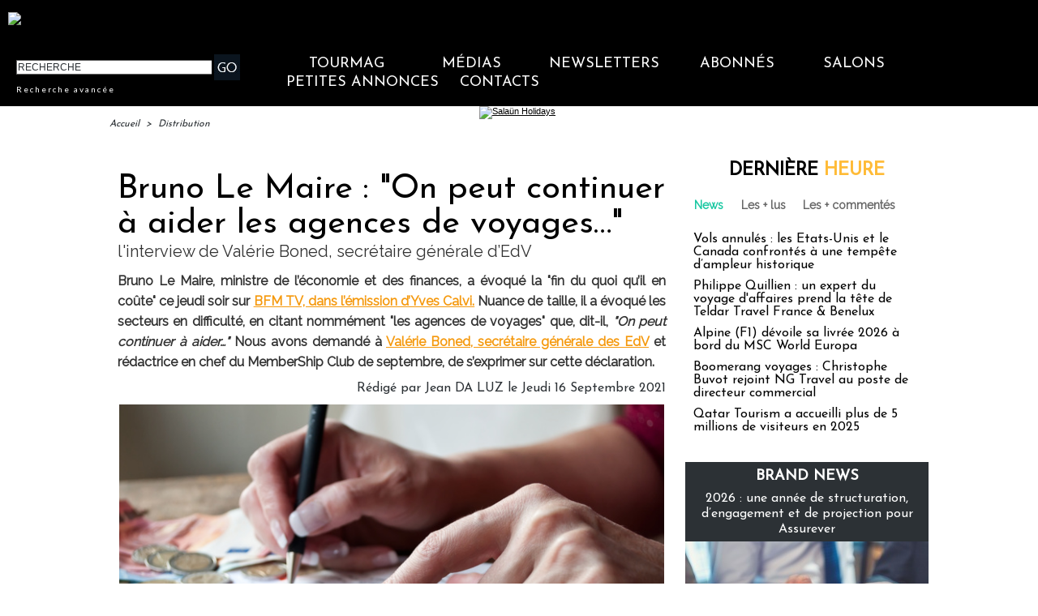

--- FILE ---
content_type: text/html; charset=UTF-8
request_url: https://www.tourmag.com/Bruno-Le-Maire-On-peut-continuer-a-aider-les-agences-de-voyages_a110279.html
body_size: 26165
content:
<!DOCTYPE html PUBLIC "-//W3C//DTD XHTML 1.0 Strict//EN" "http://www.w3.org/TR/xhtml1/DTD/xhtml1-strict.dtd">
<html xmlns="http://www.w3.org/1999/xhtml" xmlns:og="http://ogp.me/ns#" xmlns:fb="http://ogp.me/ns/fb#" xml:lang="fr" lang="fr">
<head>
<title>Bruno Le Maire : "On peut continuer à aider les agences de voyages…"</title>
 
<meta http-equiv="Content-Type" content="text/html; Charset=UTF-8" />
<meta name="author" lang="fr" content="Jean DA LUZ" />
<meta name="keywords" content="Bruno Le Maire, EDV, Valérie Boned" />
<meta name="description" content="Bruno Le Maire, ministre de l’économie et des finances, a évoqué la &quot;fin du quoi qu’il en coûte&quot; ce jeudi soir sur BFM TV, dans l’émission d’Yves Calvi. Nuance de taille, il a évoqué les secteurs e..." />
<link rel="alternate" href="https://www.brochuresenligne.com/" hreflang="fr" />

<meta property="og:url" content="https://www.tourmag.com/Bruno-Le-Maire-On-peut-continuer-a-aider-les-agences-de-voyages_a110279.html" />
<meta name="image" property="og:image" content="https://www.tourmag.com/photo/art/grande/58958615-43409739.jpg?v=1631821691" />
<meta property="og:type" content="article" />
<meta property="og:title" content="Bruno Le Maire : &quot;On peut continuer à aider les agences de voyages…&quot;" />
<meta property="og:description" content="Bruno Le Maire, ministre de l’économie et des finances, a évoqué la &quot;fin du quoi qu’il en coûte&quot; ce jeudi soir sur BFM TV, dans l’émission d’Yves Calvi. Nuance de taille, il a évoqué les secteurs en difficulté, en citant nommément &quot;les agences de voyages&quot; que, dit-il, &quot;On peut continuer à aider…&quot;..." />
<meta property="og:site_name" content="TourMaG.com, le média spécialiste du tourisme francophone" />
<meta property="twitter:card" content="summary_large_image" />
<meta property="twitter:image" content="https://www.tourmag.com/photo/art/grande/58958615-43409739.jpg?v=1631821691" />
<meta property="twitter:title" content="Bruno Le Maire : &quot;On peut continuer à aider les agences de voyages…&quot;" />
<meta property="twitter:description" content="Bruno Le Maire, ministre de l’économie et des finances, a évoqué la &quot;fin du quoi qu’il en coûte&quot; ce jeudi soir sur BFM TV, dans l’émission d’Yves Calvi. Nuance de taille, il a évoqué les secteurs e..." />
<meta property="fb:app_id" content="376521395776220" />
<link rel="stylesheet" href="/var/style/style_274.css?v=1767610661" type="text/css" />
<link rel="stylesheet" media="only screen and (max-width : 800px)" href="/var/style/style_1374.css?v=1711609222" type="text/css" />
<link rel="stylesheet" href="/assets/css/gbfonts.min.css?v=1724246908" type="text/css">
<meta id="viewport" name="viewport" content="width=device-width, initial-scale=1.0, maximum-scale=1.0" />
<link id="css-responsive" rel="stylesheet" href="/_public/css/responsive.min.css?v=1731587507" type="text/css" />
<link rel="stylesheet" media="only screen and (max-width : 800px)" href="/var/style/style_1374_responsive.css?v=1711609222" type="text/css" />
<link rel="stylesheet" href="/var/style/style.38722240.css?v=1689772883" type="text/css" />
<link rel="stylesheet" href="/var/style/style.38722347.css?v=1686302507" type="text/css" />
<link rel="stylesheet" href="/var/style/style.23252834.css?v=1688480375" type="text/css" />
<link href="https://fonts.googleapis.com/css?family=Raleway|Josefin+Sans|Lato&display=swap" rel="stylesheet" type="text/css" />
<link rel="stylesheet" href="/var/style/perso.css?v=1552027636" type="text/css" />
<link rel="canonical" href="https://www.tourmag.com/Bruno-Le-Maire-On-peut-continuer-a-aider-les-agences-de-voyages_a110279.html" />
<link rel="alternate" type="application/rss+xml" title="RSS" href="/xml/syndication.rss" />
<link rel="alternate" type="application/atom+xml" title="ATOM" href="/xml/atom.xml" />
<link rel="icon" href="/favicon.ico?v=1764236027" type="image/x-icon" />
<link rel="shortcut icon" href="/favicon.ico?v=1764236027" type="image/x-icon" />
 
<!-- Google file -->
<meta name="google-site-verification" content="RFwHfn25_btvqdoG1X0Gia-ZyFMSuwODL19W1Xnrb-0" />
<script src="/_public/js/jquery-1.8.3.min.js?v=1731587507" type="text/javascript"></script>
<script src="/_public/js/jquery-ui-1.10.3.custom.min.js?v=1731587507" type="text/javascript"></script>
<script src="/_public/js/jquery.tools-1.2.7.min.js?v=1731587507" type="text/javascript"></script>
<script src="/_public/js/regie_pub.js?v=1731587507" type="text/javascript"></script>
<script src="/_public/js/compress_jquery.ibox.js?v=1731587507" type="text/javascript"></script>
<script src="/_public/js/jquery.raty.min.js?v=1731587507" type="text/javascript"></script>
<script src="/_public/js/form.js?v=1731587507" type="text/javascript"></script>
<script src="/_public/js/compress_fonctions.js?v=1731587507" type="text/javascript"></script>
<script type="text/javascript">
/*<![CDATA[*//*---->*/
selected_page = ['article', ''];
selected_page = ['article', '58958615'];
var deploye62190744 = true;

function sfHover_62190744(id) {
	var func = 'hover';
	if ($('#css-responsive').length && parseInt($(window).width()) <= 800) { 
		func = 'click';
	}

	$('#' + id + ' li' + (func == 'click' ? ' > a' : '')).on(func, 
		function(e) { 
			var obj  = (func == 'click' ? $(this).parent('li') :  $(this));
			if (func == 'click') {
				$('#' + id + ' > li').each(function(index) { 
					if ($(this).attr('id') != obj.attr('id') && !$(this).find(obj).length) {
						$(this).find(' > ul:visible').each(function() { $(this).hide(); });
					}
				});
			}
			if(func == 'click' || e.type == 'mouseenter') { 
				if (obj.find('ul:first:hidden').length)	{
					sfHoverShow_62190744(obj); 
				} else if (func == 'click') {
					sfHoverHide_62190744(obj);
				}
				if (func == 'click' && obj.find('ul').length)	return false; 
			}
			else if (e.type == 'mouseleave') { sfHoverHide_62190744(obj); }
		}
	);
}
function sfHoverShow_62190744(obj) {
	obj.addClass('sfhover').css('z-index', 1000); obj.find('ul:first:hidden').each(function() { if ($(this).hasClass('lvl0')) $(this).fadeIn(500); else $(this).fadeIn(500); });
}
function sfHoverHide_62190744(obj) {
	obj.find('ul:visible').each(function() { if ($(this).hasClass('lvl0')) $(this).fadeOut(500); else $(this).fadeOut(500);});
}

 var GBRedirectionMode = 'IF_FOUND';
/*--*//*]]>*/

</script>
 
<!-- Perso tags -->
<meta name="robots" content="max-snippet:-1, max-image-preview:large, max-video-preview:-1">

<script src="https://www.tourmag.com/docs/swfobject_modified.js" type="text/javascript"></script>

<!-- Google Tag Manager -->
<script>(function(w,d,s,l,i){w[l]=w[l]||[];w[l].push({'gtm.start':
new Date().getTime(),event:'gtm.js'});var f=d.getElementsByTagName(s)[0],
j=d.createElement(s),dl=l!='dataLayer'?'&l='+l:'';j.async=true;j.src=
'https://www.googletagmanager.com/gtm.js?id='+i+dl;f.parentNode.insertBefore(j,f);
})(window,document,'script','dataLayer','GTM-M9RMS2J');</script>
<!-- End Google Tag Manager -->


<script type="text/javascript">

  var _gaq = _gaq || [];
  _gaq.push(['_setAccount', 'UA-23663445-1']);
  _gaq.push(['_trackPageview']);

  (function() {
    var ga = document.createElement('script'); ga.type = 'text/javascript'; ga.async = true;
    ga.src = ('https:' == document.location.protocol ? 'https://ssl' : 'http://www') + '.google-analytics.com/ga.js';
    var s = document.getElementsByTagName('script')[0]; s.parentNode.insertBefore(ga, s);
  })();

</script>

<meta name="apple-itunes-app" content="app-id=338808007, affiliate-data=myAffiliateData, app-argument=myURL">
<meta property="fb:pages" content="124635974113" />
<meta name="X-Frame-Options" content="ALLOW-FROM http://www.dmcmag.com/" />

<script src="https://www.tourmag.com/my/membership/jsforMember-v1.38.js" ></script>
<link rel="stylesheet" type="text/css" href="https://www.tourmag.com/my/membership/cssforMember-v1.26.css">

<meta name="p:domain_verify" content="1a265005eaf7a0c4fce145b7537a01e1"/>

<!-- Meta Pixel Code - facebook campagnes -->
<script>
  !function(f,b,e,v,n,t,s)
  {if(f.fbq)return;n=f.fbq=function(){n.callMethod?
  n.callMethod.apply(n,arguments):n.queue.push(arguments)};
  if(!f._fbq)f._fbq=n;n.push=n;n.loaded=!0;n.version='2.0';
  n.queue=[];t=b.createElement(e);t.async=!0;
  t.src=v;s=b.getElementsByTagName(e)[0];
  s.parentNode.insertBefore(t,s)}(window, document,'script',
  'https://connect.facebook.net/en_US/fbevents.js');
  fbq('init', '914345556304679');
  fbq('track', 'PageView');
</script>
<noscript><img height="1" width="1" style="display:none"
  src="https://www.facebook.com/tr?id=914345556304679&ev=PageView&noscript=1"
/></noscript>
<!-- End Meta Pixel Code - facebook campagnes -->

<!-- Meta Pixel Code - facebook événements -->
<script>
!function(f,b,e,v,n,t,s)
{if(f.fbq)return;n=f.fbq=function(){n.callMethod?
n.callMethod.apply(n,arguments):n.queue.push(arguments)};
if(!f._fbq)f._fbq=n;n.push=n;n.loaded=!0;n.version='2.0';
n.queue=[];t=b.createElement(e);t.async=!0;
t.src=v;s=b.getElementsByTagName(e)[0];
s.parentNode.insertBefore(t,s)}(window, document,'script',
'https://connect.facebook.net/en_US/fbevents.js');
fbq('init', '3425871621018149');
fbq('track', 'PageView');
</script>
<noscript><img height="1" width="1" style="display:none"
src="https://www.facebook.com/tr?id=3425871621018149&ev=PageView&noscript=1"
/></noscript>
<!-- End Meta Pixel Code - facebook événements -->

<meta name="facebook-domain-verification" content="rlh6vu0hp6og0m9aexjax4lonfaq7u" />

<!-- Début Bing Webmaster Tools -->
<meta name="msvalidate.01" content="165641DD62C113627A5EBF9614B31081" />
<!-- Fin Bing Webmaster Tools -->


<!-- Début Elfsight interstitiel mobile -->

<!-- Fin Elfsight interstitiel mobile -->

<style type="text/css">
.mod_38722240 img, .mod_38722240 embed, .mod_38722240 table {
	 max-width: 672px;
}

.mod_38722240 .mod_38722240_pub {
	 min-width: 674px;
}

.mod_38722240 .mod_38722240_pub .cel1 {
	 padding: 0;
}

.mod_38722240 .photo.left .mod_38722240_pub, .mod_38722240 .photo.right .mod_38722240_pub {
	 min-width: 337px; margin: 15px 10px;
}

.mod_38722240 .photo.left .mod_38722240_pub {
	 margin-left: 0;
}

.mod_38722240 .photo.right .mod_38722240_pub {
	 margin-right: 0;
}

.mod_38722240 .para_43409739 .photo {
	 position: relative;
}

.mod_38722240 .para_43409795 .photo {
	 position: relative;
}

.mod_38722240 .para_43409842 .photo {
	 position: relative;
}

</style>
</head>

<body class="mep274">
<div class="stickyzone">

<div class="z_col130_td_inner">
<div id="z_col130" class="full">
<div class="z_col130_inner">
</div>
</div>
</div>
</div>
<div id="z_col_130_responsive" class="responsive-menu">


<!-- MOBI_swipe 23252821 -->
<div id="mod_23252821" class="mod_23252821 wm-module fullbackground  module-MOBI_swipe">
	 <div class="entete"><div class="fullmod">
		 <span>TourMaG.com, le média spécialiste du tourisme francophone</span>
	 </div></div>
	<div class="cel1">
		 <ul>
			 <li class="liens" data-link="home,"><a href="https://www.tourmag.com/" >			 <span>
			 Accueil
			 </span>
</a></li>
			 <li class="liens" data-link="externe,http://www.tourmag.com/my/newsletter/newst1.htm"><a href="http://www.tourmag.com/my/newsletter/newst1.htm"  target="_blank">			 <span>
			 Newsletter du jour
			 </span>
</a></li>
			 <li class="liens" data-link="externe,http://tourmag.insc.edt02.net/300335/20150403/"><a href="http://tourmag.insc.edt02.net/300335/20150403/"  target="_blank">			 <span>
			 Inscription Newsletter
			 </span>
</a></li>
			 <li class="liens" data-link="rubrique,9164652"><a href="/CLUB-ABONNES_r523.html" >			 <span>
			 Club abonnés
			 </span>
</a></li>
			 <li class="liens" data-link="externe,https://bit.ly/tourmag-abonnements"><a href="https://bit.ly/tourmag-abonnements"  target="_blank">			 <span>
			 Abonnement
			 </span>
</a></li>
			 <li class="liens" data-link="rubrique,3334019"><a href="/Actus-Visas_r356.html" >			 <span>
			 Actus Visas
			 </span>
</a></li>
			 <li class="liens" data-link="rubrique,6161168"><a href="/airmag/" >			 <span>
			 AirMaG
			 </span>
</a></li>
			 <li class="liens" data-link="rubrique,8367585"><a href="/Assurances-Voyages_r501.html" >			 <span>
			 Assurances Voyages
			 </span>
</a></li>
			 <li class="liens" data-link="externe,https://www.brochuresenligne.com/"><a href="https://www.brochuresenligne.com/"  target="_blank">			 <span>
			 Brochures en ligne
			 </span>
</a></li>
			 <li class="liens" data-link="rubrique,408"><a href="/cruisemag/" >			 <span>
			 CruiseMaG
			 </span>
</a></li>
			 <li class="liens" data-link="rubrique,404"><a href="/dmcmag/" >			 <span>
			 DestiMaG
			 </span>
</a></li>
			 <li class="liens" data-link="rubrique,14367572"><a href="/Dossiers-speciaux_r582.html" >			 <span>
			 Dossiers spéciaux
			 </span>
</a></li>
			 <li class="liens" data-link="rubrique,285157"><a href="/futuroscopie/" >			 <span>
			 Futuroscopie
			 </span>
</a></li>
			 <li class="liens" data-link="rubrique,361797"><a href="/latraveltech/" >			 <span>
			 La Travel Tech
			 </span>
</a></li>
			 <li class="liens" data-link="rubrique,10605109"><a href="/luxurytravelmag/" >			 <span>
			 LuxuryTravelMaG
			 </span>
</a></li>
			 <li class="liens" data-link="rubrique,777909"><a href="/partezenfrance/" >			 <span>
			 PartezEnFrance
			 </span>
</a></li>
			 <li class="liens" data-link="rubrique,7547908"><a href="/agv/" >			 <span>
			 Super AGV
			 </span>
</a></li>
			 <li class="liens" data-link="rubrique,73280"><a href="/TourMaG-TV_r135.html" >			 <span>
			 TourMaG TV
			 </span>
</a></li>
			 <li class="liens" data-link="rubrique,88663"><a href="/Emploi-Formation_r153.html" >			 <span>
			 TravelJobs actus
			 </span>
</a></li>
			 <li class="liens" data-link="annonce,all"><a href="/welcometothetravel/" >			 <span>
			 TravelJobs annonces
			 </span>
</a></li>
			 <li class="liens" data-link="externe,https://www.tourmag.com/travelmanagermag/"><a href="https://www.tourmag.com/travelmanagermag/" >			 <span>
			 TravelManagerMaG
			 </span>
</a></li>
			 <li class="liens" data-link="rubrique,9460308"><a href="/voyageursmag/" >			 <span>
			 VoyageursMaG
			 </span>
</a></li>
			 <li class="liens" data-link="rubrique,6021207"><a href="/voyagesresponsables/" >			 <span>
			 Voyages Responsables
			 </span>
</a></li>
			 <li class="liens" data-link="rubrique,405"><a href="/Hebergement_r6.html" >			 <span>
			 Hébergement
			 </span>
</a></li>
			 <li class="liens" data-link="rubrique,403"><a href="/Distribution_r4.html" >			 <span>
			 Distribution
			 </span>
</a></li>
			 <li class="liens" data-link="rubrique,407"><a href="/Production_r8.html" >			 <span>
			 Production
			 </span>
</a></li>
			 <li class="liens" data-link="rubrique,406"><a href="/Transport_r7.html" >			 <span>
			 Transport
			 </span>
</a></li>
			 <li class="liens" data-link="rubrique,919322"><a href="/Brand-News_r330.html" >			 <span>
			 Brand news
			 </span>
</a></li>
			 <li class="liens" data-link="rubrique,6003115"><a href="/Brand-news-Derniere-heure_r372.html" >			 <span>
			 Brand news dernière heure
			 </span>
</a></li>
			 <li class="liens" data-link="rubrique,14044"><a href="/Carnet_r57.html" >			 <span>
			 Carnet
			 </span>
</a></li>
			 <li class="liens" data-link="rubrique,409"><a href="/Courrier-Lecteurs_r10.html" >			 <span>
			 Courrier lecteurs
			 </span>
</a></li>
			 <li class="liens" data-link="rubrique,400"><a href="/Editorial_r1.html" >			 <span>
			 Editorial
			 </span>
</a></li>
			 <li class="liens" data-link="rubrique,540485"><a href="/Groupes-CE_r299.html" >			 <span>
			 Groupes / CE
			 </span>
</a></li>
			 <li class="liens" data-link="rubrique,401"><a href="/People_r2.html" >			 <span>
			 People
			 </span>
</a></li>
			 <li class="liens" data-link="rubrique,239534"><a href="/Publi-redactionnel_r226.html" >			 <span>
			 Publi-rédactionnel
			 </span>
</a></li>
			 <li class="liens" data-link="rubrique,5318581"><a href="/Salons-et-evenements_r365.html" >			 <span>
			 Salons et événements
			 </span>
</a></li>
			 <li class="liens" data-link="rubrique,8131340"><a href="/Webinaires_r493.html" >			 <span>
			 Webinaires
			 </span>
</a></li>
			 <li class="liens" data-link="agenda,all"><a href="/agenda/" >			 <span>
			 Agenda
			 </span>
</a></li>
			 <li class="liens" data-link="externe,https://www.tourmag.com/pages/Qui-sommes-nous_ap7758.html"><a href="https://www.tourmag.com/pages/Qui-sommes-nous_ap7758.html" >			 <span>
			 Contact
			 </span>
</a></li>
			 <li class="liens" data-link="rubrique,1179665"><a href="/MEMBERSHIP-CLUB_r344.html" >			 <span>
			 Membership Club
			 </span>
</a></li>
			 <li class="liens" data-link="externe,https://www.tourmag.com/Votre-communication-sur-TourMaG-com_a1883.html"><a href="https://www.tourmag.com/Votre-communication-sur-TourMaG-com_a1883.html" >			 <span>
			 Publicité
			 </span>
</a></li>
		 </ul>
	</div>
</div>
</div>
<div id="main-responsive">

<div class="z_col0_td_inner z_td_colonne">
<!-- ********************************************** ZONE TITRE FULL ***************************************** -->
	 <div id="z_col0" class="full z_colonne">
		 <div class="z_col0_inner">
<div id="z_col0_responsive" class="module-responsive">

<!-- MOBI_titre 23252822 -->
<div id="mod_23252822" class="mod_23252822 module-MOBI_titre">
<div class="tablet-bg">
<div onclick="swipe()" class="swipe gbicongeneric icon-gbicongeneric-button-swipe-list"></div>
	 <a class="image mobile" href="https://www.tourmag.com"><img src="https://www.tourmag.com/photo/iphone_titre_23252822.png?v=1758518834" alt="TourMaG.com, 1e"  title="TourMaG.com, 1e" /></a>
	 <a class="image tablet" href="https://www.tourmag.com"><img src="https://www.tourmag.com/photo/ipad_titre_23252822.png?v=1758518841" alt="TourMaG.com, 1e"  title="TourMaG.com, 1e" /></a>
<div onclick="$('#search-23252822').toggle()" class="searchbutton gbicongeneric icon-gbicongeneric-search"></div>
<div id="search-23252822" class="searchbar" style="display:none">
<form action="/search/" method="get">
<div class="search-keyword"><input type="text" name="keyword" /></div>
<div class="search-button"><button>Rechercher</button></div>
</form>
</div>
</div>
</div>
</div>

<!-- html 44331644 -->
	 <!-- BANDEAU COOKIES -->

<!-- STUB -->
<script type="text/javascript" src="https://cache.consentframework.com/js/pa/22879/c/8bOHj/stub" referrerpolicy="unsafe-url" charset="utf-8"></script>

<!-- YOUTUBE -->
<script type="text/javascript" src="https://cdn.sirdata.eu/youtube-iframe.js"></script>

<!-- CMP -->
<script type="text/javascript" src="https://choices.consentframework.com/js/pa/22879/c/8bOHj/cmp" referrerpolicy="unsafe-url" charset="utf-8" async></script>

<!-- FIN BANDEAU COOKIES -->
<div id="ecart_after_44331644" class="ecart_col0" style="display:none"><hr /></div>

<!-- html 32342484 -->
<div id="ecart_before_32342484" class="ecart_col0 module-responsive" style="display:none"><hr /></div>
	 <style>
/* Plein ecran*/
.fullmod{width:100% !important;}
.z_col0_inner{background-size: cover !important;}
/* Fin Plein ecran*/

</style>
<div id="ecart_after_32342484" class="ecart_col0" style="display:none"><hr /></div>

<!-- espace 25962483 -->
<div id="mod_25962483" class="mod_25962483 wm-module fullbackground "><hr /></div>
<div id="ecart_after_25962483" class="ecart_col0" style="display:none"><hr /></div>
<div id="mod_62248694" class="mod_62248694 wm-module module-responsive " style="_position:static">
<div class="fullmod">
<table cellpadding="0" cellspacing="0" class="module-combo nb-modules-2" style="position:relative; _position:static">
<tr>
<td class="celcombo1">
<!-- html 62248696 -->
<div id="ecart_before_62248696" class="ecart_col0 module-responsive" style="display:none"><hr /></div>
	 <a href="https://www.tourmag.com"><img src="https://www.tourmag.com/my/tourmag/site/version2025/logo_tourmag_site_2025_2.png" alt="logo TourMaG" width="290"/></a>
</td>
<td class="celcombo2 empty">&nbsp;</td>
<td class="celcombo3">
<!-- html 62248697 -->
<div id="ecart_before_62248697" class="ecart_col0 module-responsive" style="display:none"><hr /></div>
	 <div class="boxUser"></div>
</td>
</tr>
</table>
</div>
</div>
<div id="ecart_after_62248694" class="ecart_col0" style="display:none"><hr /></div>
<div id="ecart_before_62190721" class="ecart_col0 " style="display:none"><hr /></div>
<div id="mod_62190721" class="mod_62190721 wm-module module-responsive " style="_position:static">
<div class="fullmod">
<table cellpadding="0" cellspacing="0" class="module-combo nb-modules-2" style="position:relative; _position:static">
<tr>
<td class="celcombo1">
<!-- recherche 62190722 -->
<div id="ecart_before_62190722" class="ecart_col0 " style="display:none"><hr /></div>
<div id="mod_62190722" class="mod_62190722 wm-module fullbackground  recherche type-2">
	 <form id="form_62190722" action="/search/" method="get" enctype="application/x-www-form-urlencoded" >
		 <div class="cel1">
			 			 <span><span class="cel">
<input type="text" style="width:238px" id="keyword_safe_62190722" name="keyword_safe_62190722" value="RECHERCHE" class="button" onfocus="this.style.display='none'; document.getElementById('keyword_62190722').style.display='inline'; document.getElementById('keyword_62190722').focus()" /><input type="text" style="display:none;width:238px" id="keyword_62190722" name="keyword" value="" class="button" onblur="if (this.value == '') {this.style.display='none'; document.getElementById('keyword_safe_62190722').style.display='inline';}"  />			 </span><span class="cel">
<input type="image" src="/photo/mod-62190722-1.png?v=1711117846" alt="OK" />
			 </span></span>
			 <div class="avance" style="margin-top:5px">
				 <a href="/search/?avance=1">Recherche avancée</a>
			 </div>
		 </div>
	 </form>
</div>
</td>
<td class="celcombo2">
<!-- menu_deployable 62190744 -->
<div id="ecart_before_62190744" class="ecart_col0 " style="display:none"><hr /></div>
<div id="mod_62190744" class="mod_62190744 module-menu_deployable wm-module fullbackground  colonne-b type-2 background-cell- " >
	 <div class="main_menu"><div class="fullmod">
		 <ul id="menuliste_62190744">
			 <li data-link="home," class=" titre first" id="menuliste_62190744_1"><a href="https://www.tourmag.com/" >TourMaG</a>
			 	 <ul class="lvl0 ">
					 <li class="stitre responsive" style="display:none"><a href="https://www.tourmag.com/" ><span class="fake-margin" style="display:none">&nbsp;</span>TourMaG</a></li>
					 <li data-link="home," class=" stitre" ><a href="https://www.tourmag.com/" ><span class="fake-margin" style="display:none">&nbsp;</span>Accueil</a></li>
					 <li data-link="rubrique,3334019" class=" stitre" ><a href="/Actus-Visas_r356.html" ><span class="fake-margin" style="display:none">&nbsp;</span>Actus Visas</a></li>
					 <li data-link="rubrique,8367585" class=" stitre" ><a href="/Assurances-Voyages_r501.html" ><span class="fake-margin" style="display:none">&nbsp;</span>Assurances Voyages</a></li>
					 <li data-link="rubrique,686" class=" stitre" ><a href="/BONS-PLANS-AGV_r32.html" ><span class="fake-margin" style="display:none">&nbsp;</span>Bons Plans AGV</a></li>
					 <li data-link="rubrique,919322" class=" stitre" ><a href="/Brand-News_r330.html" ><span class="fake-margin" style="display:none">&nbsp;</span>Brand News</a></li>
					 <li data-link="rubrique,14044" class=" stitre" ><a href="/Carnet_r57.html" ><span class="fake-margin" style="display:none">&nbsp;</span>Carnet</a></li>
					 <li data-link="rubrique,409" class=" stitre" ><a href="/Courrier-Lecteurs_r10.html" ><span class="fake-margin" style="display:none">&nbsp;</span>Courrier Lecteurs</a></li>
					 <li data-link="rubrique,403" class=" stitre" ><a href="/Distribution_r4.html" ><span class="fake-margin" style="display:none">&nbsp;</span>Distribution</a></li>
					 <li data-link="rubrique,14367572" class=" stitre" ><a href="/Dossiers-speciaux_r582.html" ><span class="fake-margin" style="display:none">&nbsp;</span>Dossiers spéciaux</a></li>
					 <li data-link="rubrique,400" class=" stitre" ><a href="/Editorial_r1.html" ><span class="fake-margin" style="display:none">&nbsp;</span>Éditorial</a></li>
					 <li data-link="rubrique,11826354" class=" stitre" ><a href="/E-learnings-avec-OTT_r570.html" ><span class="fake-margin" style="display:none">&nbsp;</span>E-learnings avec OTT</a></li>
					 <li data-link="rubrique,540485" class=" stitre" ><a href="/Groupes-CE_r299.html" ><span class="fake-margin" style="display:none">&nbsp;</span>Groupes / CE</a></li>
					 <li data-link="rubrique,405" class=" stitre" ><a href="/Hebergement_r6.html" ><span class="fake-margin" style="display:none">&nbsp;</span>Hébergement</a></li>
					 <li data-link="rubrique,498707" class=" stitre" ><a href="/en/" ><span class="fake-margin" style="display:none">&nbsp;</span>International Edition</a></li>
					 <li data-link="rubrique,324311" class=" stitre" ><a href="/Lea-la-life-de-l-agent-de-voyages-pas-si-blonde_r242.html" ><span class="fake-margin" style="display:none">&nbsp;</span>La Life de Léa</a></li>
					 <li data-link="rubrique,401" class=" stitre" ><a href="/People_r2.html" ><span class="fake-margin" style="display:none">&nbsp;</span>People</a></li>
					 <li data-link="rubrique,407" class=" stitre" ><a href="/Production_r8.html" ><span class="fake-margin" style="display:none">&nbsp;</span>Production</a></li>
					 <li data-link="rubrique,239534" class=" stitre" ><a href="/Publi-redactionnel_r226.html" ><span class="fake-margin" style="display:none">&nbsp;</span>Publi-Rédactionnel</a></li>
					 <li data-link="rubrique,11775908" class=" stitre" ><a href="/Publi-news_r569.html" ><span class="fake-margin" style="display:none">&nbsp;</span>Publi-news</a></li>
					 <li data-link="rubrique,419602" class=" stitre" ><a href="/Reportages-WE-Loisirs_r260.html" ><span class="fake-margin" style="display:none">&nbsp;</span>Reportages-WE-Loisirs</a></li>
					 <li data-link="rubrique,5318581" class=" stitre" ><a href="/Salons-et-evenements_r365.html" ><span class="fake-margin" style="display:none">&nbsp;</span>Salons et Événements</a></li>
					 <li data-link="rubrique,160676" class=" stitre" ><a href="/TourMaG-com-le-groupe_r193.html" ><span class="fake-margin" style="display:none">&nbsp;</span>TourMaG, le groupe</a></li>
					 <li data-link="rubrique,406" class=" stitre" ><a href="/Transport_r7.html" ><span class="fake-margin" style="display:none">&nbsp;</span>Transport</a></li>
					 <li data-link="rubrique,8131340" class=" stitre slast" ><a href="/Webinaires_r493.html" ><span class="fake-margin" style="display:none">&nbsp;</span>Webinaires</a></li>
				 </ul>
			 </li>
			 <li data-link="rien," class=" titre element void" id="menuliste_62190744_2"><a href="#" >Médias</a>
			 	 <ul class="lvl0 ">
					 <li data-link="rubrique,6161168" class=" stitre" ><a href="/airmag/" ><span class="fake-margin" style="display:none">&nbsp;</span>AirMaG </a></li>
					 <li data-link="externe,https://www.brochuresenligne.com/" class=" stitre" ><a href="https://www.brochuresenligne.com/"  target="_blank"><span class="fake-margin" style="display:none">&nbsp;</span>Brochures en ligne </a></li>
					 <li data-link="rubrique,408" class=" stitre" ><a href="/cruisemag/" ><span class="fake-margin" style="display:none">&nbsp;</span>CruiseMaG </a></li>
					 <li data-link="rubrique,404" class=" stitre" ><a href="/dmcmag/" ><span class="fake-margin" style="display:none">&nbsp;</span>DestiMaG ></a>
					 	 <ul class="lvlchildren ">
							 <li class="stitre responsive" style="display:none"><a href="/dmcmag/" ><span class="fake-margin" style="display:none">&nbsp;</span><span class="fake-margin" style="display:none">&nbsp;</span>DestiMaG ></a></li>
							 <li data-link="rubrique,7031947" class=" stitre" ><a href="/Annuaire-des-agences-touristiques-locales_r404.html" ><span class="fake-margin" style="display:none">&nbsp;</span><span class="fake-margin" style="display:none">&nbsp;</span>Annuaire des réceptifs</a></li>
							 <li data-link="rubrique,11078852" class=" stitre" ><a href="/Dossiers-destinations_r562.html" ><span class="fake-margin" style="display:none">&nbsp;</span><span class="fake-margin" style="display:none">&nbsp;</span>Dossiers destinations</a></li>
							 <li data-link="rubrique,7066721" class=" stitre slast" ><a href="/Communiques-des-agences-touristiques-locales_r408.html" ><span class="fake-margin" style="display:none">&nbsp;</span><span class="fake-margin" style="display:none">&nbsp;</span>Les offres des réceptifs</a></li>
						 </ul>
					 </li>
					 <li data-link="rubrique,285157" class=" stitre" ><a href="/futuroscopie/" ><span class="fake-margin" style="display:none">&nbsp;</span>Futuroscopie</a></li>
					 <li data-link="rubrique,405" class=" stitre" ><a href="/Hebergement_r6.html" ><span class="fake-margin" style="display:none">&nbsp;</span>HôtelMaG</a></li>
					 <li data-link="rubrique,361797" class=" stitre" ><a href="/latraveltech/" ><span class="fake-margin" style="display:none">&nbsp;</span>La Travel Tech</a></li>
					 <li data-link="rubrique,10605109" class=" stitre" ><a href="/luxurytravelmag/" ><span class="fake-margin" style="display:none">&nbsp;</span>LuxuryTravelMaG </a></li>
					 <li data-link="rubrique,777909" class=" stitre" ><a href="/partezenfrance/" ><span class="fake-margin" style="display:none">&nbsp;</span>Partez en France ></a>
					 	 <ul class="lvlchildren ">
							 <li class="stitre responsive" style="display:none"><a href="/partezenfrance/" ><span class="fake-margin" style="display:none">&nbsp;</span><span class="fake-margin" style="display:none">&nbsp;</span>Partez en France ></a></li>
							 <li data-link="rubrique,6706349" class=" stitre" ><a href="/Annuaire-Partez-en-France_r390.html" ><span class="fake-margin" style="display:none">&nbsp;</span><span class="fake-margin" style="display:none">&nbsp;</span>Annuaire des réceptifs</a></li>
							 <li data-link="rubrique,7161005" class=" stitre slast" ><a href="/Les-offres-Partez-en-France_r450.html" ><span class="fake-margin" style="display:none">&nbsp;</span><span class="fake-margin" style="display:none">&nbsp;</span>Les offres des réceptifs</a></li>
						 </ul>
					 </li>
					 <li data-link="rubrique,7547908" class=" stitre" ><a href="/agv/" ><span class="fake-margin" style="display:none">&nbsp;</span>Super AGV</a></li>
					 <li data-link="rubrique,73280" class=" stitre" ><a href="/TourMaG-TV_r135.html" ><span class="fake-margin" style="display:none">&nbsp;</span>TourMaG TV</a></li>
					 <li data-link="annonce,all" class=" stitre" ><a href="/welcometothetravel/" ><span class="fake-margin" style="display:none">&nbsp;</span>TravelJobs ></a>
					 	 <ul class="lvlchildren ">
							 <li class="stitre responsive" style="display:none"><a href="/welcometothetravel/" ><span class="fake-margin" style="display:none">&nbsp;</span><span class="fake-margin" style="display:none">&nbsp;</span>TravelJobs ></a></li>
							 <li data-link="rubrique,88663" class=" stitre" ><a href="/Emploi-Formation_r153.html" ><span class="fake-margin" style="display:none">&nbsp;</span><span class="fake-margin" style="display:none">&nbsp;</span>Actus emploi</a></li>
							 <li data-link="annonce,all" class=" stitre slast" ><a href="/welcometothetravel/" ><span class="fake-margin" style="display:none">&nbsp;</span><span class="fake-margin" style="display:none">&nbsp;</span>Annonces</a></li>
						 </ul>
					 </li>
					 <li data-link="rubrique,1188011" class=" stitre" ><a href="/travelmanagermag/" ><span class="fake-margin" style="display:none">&nbsp;</span>TravelManagerMaG </a></li>
					 <li data-link="rubrique,6021207" class=" stitre" ><a href="/voyagesresponsables/" ><span class="fake-margin" style="display:none">&nbsp;</span>Voyages Responsables</a></li>
					 <li data-link="rubrique,9460308" class=" stitre slast" ><a href="/voyageursmag/" ><span class="fake-margin" style="display:none">&nbsp;</span>VoyageursMaG</a></li>
				 </ul>
			 </li>
			 <li data-link="rien," class=" titre element void" id="menuliste_62190744_3"><a href="#" >Newsletters</a>
			 	 <ul class="lvl0 ">
					 <li data-link="rien," class=" stitre element void" ><a href="#" ><span class="fake-margin" style="display:none">&nbsp;</span>TourMaG ></a>
					 	 <ul class="lvlchildren ">
							 <li data-link="externe,https://www.tourmag.com/my/newsletter/newst1.htm" class=" stitre" ><a href="https://www.tourmag.com/my/newsletter/newst1.htm"  target="_blank"><span class="fake-margin" style="display:none">&nbsp;</span><span class="fake-margin" style="display:none">&nbsp;</span>Newsletter du jour</a></li>
							 <li data-link="externe,https://tourmag.insc.edt02.net/300335/20150403/" class=" stitre" ><a href="https://tourmag.insc.edt02.net/300335/20150403/"  target="_blank"><span class="fake-margin" style="display:none">&nbsp;</span><span class="fake-margin" style="display:none">&nbsp;</span>Inscription</a></li>
							 <li data-link="externe,https://www.tourmag.com/Toutes-les-Archives-des-Newsletters-TourMaG-com-2026-a-votre-disposition_a129895.html" class=" stitre slast" ><a href="https://www.tourmag.com/Toutes-les-Archives-des-Newsletters-TourMaG-com-2026-a-votre-disposition_a129895.html" ><span class="fake-margin" style="display:none">&nbsp;</span><span class="fake-margin" style="display:none">&nbsp;</span>Archives</a></li>
						 </ul>
					 </li>
					 <li data-link="rien," class=" stitre element void" ><a href="#" ><span class="fake-margin" style="display:none">&nbsp;</span>AirMaG ></a>
					 	 <ul class="lvlchildren ">
							 <li data-link="externe,https://www.tourmag.com/my/tourmag/news_airmag/news_airmag_derniere.html" class=" stitre" ><a href="https://www.tourmag.com/my/tourmag/news_airmag/news_airmag_derniere.html"  target="_blank"><span class="fake-margin" style="display:none">&nbsp;</span><span class="fake-margin" style="display:none">&nbsp;</span>Dernière Newsletter</a></li>
							 <li data-link="externe,https://tourmag.insc.edt02.net/300335/20150403/" class=" stitre slast" ><a href="https://tourmag.insc.edt02.net/300335/20150403/"  target="_blank"><span class="fake-margin" style="display:none">&nbsp;</span><span class="fake-margin" style="display:none">&nbsp;</span>Inscription</a></li>
						 </ul>
					 </li>
					 <li data-link="rien," class=" stitre element void" ><a href="#" ><span class="fake-margin" style="display:none">&nbsp;</span>Brochures en ligne ></a>
					 	 <ul class="lvlchildren ">
							 <li data-link="externe,https://www.brochuresenligne.com/docs/newsletters/archives/news_pro.html" class=" stitre" ><a href="https://www.brochuresenligne.com/docs/newsletters/archives/news_pro.html"  target="_blank"><span class="fake-margin" style="display:none">&nbsp;</span><span class="fake-margin" style="display:none">&nbsp;</span>Dernière Newsletter</a></li>
							 <li data-link="externe,https://tourmag.insc.edt02.net/300335/20150403/" class=" stitre" ><a href="https://tourmag.insc.edt02.net/300335/20150403/"  target="_blank"><span class="fake-margin" style="display:none">&nbsp;</span><span class="fake-margin" style="display:none">&nbsp;</span>Inscription pros</a></li>
							 <li data-link="externe,https://tourmag.insc.edt02.net/252490/20150311/inscription.php" class=" stitre slast" ><a href="https://tourmag.insc.edt02.net/252490/20150311/inscription.php"  target="_blank"><span class="fake-margin" style="display:none">&nbsp;</span><span class="fake-margin" style="display:none">&nbsp;</span>Inscription Particuliers</a></li>
						 </ul>
					 </li>
					 <li data-link="rien," class=" stitre element void" ><a href="#" ><span class="fake-margin" style="display:none">&nbsp;</span>CruiseMaG ></a>
					 	 <ul class="lvlchildren ">
							 <li data-link="externe,https://www.tourmag.com/my/tourmag/news_cruisemag/news_cruisemag_derniere.html" class=" stitre" ><a href="https://www.tourmag.com/my/tourmag/news_cruisemag/news_cruisemag_derniere.html"  target="_blank"><span class="fake-margin" style="display:none">&nbsp;</span><span class="fake-margin" style="display:none">&nbsp;</span>Dernière Newsletter</a></li>
							 <li data-link="externe,https://tourmag.insc.edt02.net/300335/20150403/" class=" stitre slast" ><a href="https://tourmag.insc.edt02.net/300335/20150403/"  target="_blank"><span class="fake-margin" style="display:none">&nbsp;</span><span class="fake-margin" style="display:none">&nbsp;</span>Inscription</a></li>
						 </ul>
					 </li>
					 <li data-link="rien," class=" stitre element void" ><a href="#" ><span class="fake-margin" style="display:none">&nbsp;</span>DestiMaG ></a>
					 	 <ul class="lvlchildren ">
							 <li data-link="externe,https://www.tourmag.com/my/newsletter_DESTIMAG/archives/Newsletter_DESTIMAG.html" class=" stitre" ><a href="https://www.tourmag.com/my/newsletter_DESTIMAG/archives/Newsletter_DESTIMAG.html"  target="_blank"><span class="fake-margin" style="display:none">&nbsp;</span><span class="fake-margin" style="display:none">&nbsp;</span>Dernière Newsletter</a></li>
							 <li data-link="externe,https://tourmag.insc.edt02.net/300335/20150403/" class=" stitre slast" ><a href="https://tourmag.insc.edt02.net/300335/20150403/"  target="_blank"><span class="fake-margin" style="display:none">&nbsp;</span><span class="fake-margin" style="display:none">&nbsp;</span>Inscription</a></li>
						 </ul>
					 </li>
					 <li data-link="rien," class=" stitre element void" ><a href="#" ><span class="fake-margin" style="display:none">&nbsp;</span>Partez en France ></a>
					 	 <ul class="lvlchildren ">
							 <li data-link="externe,https://www.tourmag.com/my/tourmag/news_partezenfrance/news_partezenfrance_derniere.html" class=" stitre" ><a href="https://www.tourmag.com/my/tourmag/news_partezenfrance/news_partezenfrance_derniere.html"  target="_blank"><span class="fake-margin" style="display:none">&nbsp;</span><span class="fake-margin" style="display:none">&nbsp;</span>Dernière Newsletter</a></li>
							 <li data-link="externe,https://tourmag.insc.edt02.net/300335/20150403/" class=" stitre slast" ><a href="https://tourmag.insc.edt02.net/300335/20150403/"  target="_blank"><span class="fake-margin" style="display:none">&nbsp;</span><span class="fake-margin" style="display:none">&nbsp;</span>Inscription</a></li>
						 </ul>
					 </li>
					 <li data-link="rien," class=" stitre element void" ><a href="#" ><span class="fake-margin" style="display:none">&nbsp;</span>La Travel Tech ></a>
					 	 <ul class="lvlchildren ">
							 <li data-link="externe,https://www.tourmag.com/my/tourmag/news_latraveltech/news_latraveltech_derniere.html" class=" stitre" ><a href="https://www.tourmag.com/my/tourmag/news_latraveltech/news_latraveltech_derniere.html"  target="_blank"><span class="fake-margin" style="display:none">&nbsp;</span><span class="fake-margin" style="display:none">&nbsp;</span>Dernière Newsletter</a></li>
							 <li data-link="externe,https://tourmag.insc.edt02.net/300335/20150403/" class=" stitre slast" ><a href="https://tourmag.insc.edt02.net/300335/20150403/"  target="_blank"><span class="fake-margin" style="display:none">&nbsp;</span><span class="fake-margin" style="display:none">&nbsp;</span>Inscription</a></li>
						 </ul>
					 </li>
					 <li data-link="rien," class=" stitre element void" ><a href="#" ><span class="fake-margin" style="display:none">&nbsp;</span>LuxuryTravelMaG ></a>
					 	 <ul class="lvlchildren ">
							 <li data-link="externe,https://www.tourmag.com/my/tourmag/news_luxurytravelmag/news_luxurytravelmag_derniere.html" class=" stitre" ><a href="https://www.tourmag.com/my/tourmag/news_luxurytravelmag/news_luxurytravelmag_derniere.html"  target="_blank"><span class="fake-margin" style="display:none">&nbsp;</span><span class="fake-margin" style="display:none">&nbsp;</span>Dernière Newsletter</a></li>
							 <li data-link="externe,https://tourmag.insc.edt02.net/300335/20150403/" class=" stitre slast" ><a href="https://tourmag.insc.edt02.net/300335/20150403/"  target="_blank"><span class="fake-margin" style="display:none">&nbsp;</span><span class="fake-margin" style="display:none">&nbsp;</span>Inscription</a></li>
						 </ul>
					 </li>
					 <li data-link="rien," class=" stitre element void" ><a href="#" ><span class="fake-margin" style="display:none">&nbsp;</span>Salons et événements ></a>
					 	 <ul class="lvlchildren ">
							 <li data-link="externe,https://www.tourmag.com/my/tourmag/news_salon/news_salon_derniere.html" class=" stitre slast" ><a href="https://www.tourmag.com/my/tourmag/news_salon/news_salon_derniere.html"  target="_blank"><span class="fake-margin" style="display:none">&nbsp;</span><span class="fake-margin" style="display:none">&nbsp;</span>Dernière newsletter</a></li>
						 </ul>
					 </li>
					 <li data-link="rien," class=" stitre element void" ><a href="#" ><span class="fake-margin" style="display:none">&nbsp;</span>TravelJobs ></a>
					 	 <ul class="lvlchildren ">
							 <li data-link="externe,https://www.tourmag.com/my/tourmag/emploi/newsemploi_derniere.html" class=" stitre" ><a href="https://www.tourmag.com/my/tourmag/emploi/newsemploi_derniere.html"  target="_blank"><span class="fake-margin" style="display:none">&nbsp;</span><span class="fake-margin" style="display:none">&nbsp;</span>Dernière Newsletter</a></li>
							 <li data-link="externe,https://tourmag.insc.edt02.net/300335/20150403/" class=" stitre slast" ><a href="https://tourmag.insc.edt02.net/300335/20150403/"  target="_blank"><span class="fake-margin" style="display:none">&nbsp;</span><span class="fake-margin" style="display:none">&nbsp;</span>Inscription</a></li>
						 </ul>
					 </li>
					 <li data-link="rien," class=" stitre element void" ><a href="#" ><span class="fake-margin" style="display:none">&nbsp;</span>TravelManagerMaG ></a>
					 	 <ul class="lvlchildren ">
							 <li data-link="externe,https://www.tourmag.com/my/tourmag/news_travelmanagermag/news_travelmanagermag_derniere.html" class=" stitre" ><a href="https://www.tourmag.com/my/tourmag/news_travelmanagermag/news_travelmanagermag_derniere.html"  target="_blank"><span class="fake-margin" style="display:none">&nbsp;</span><span class="fake-margin" style="display:none">&nbsp;</span>Dernière Newsletter</a></li>
							 <li data-link="externe,https://tourmag.insc.edt02.net/300335/20150403/" class=" stitre slast" ><a href="https://tourmag.insc.edt02.net/300335/20150403/"  target="_blank"><span class="fake-margin" style="display:none">&nbsp;</span><span class="fake-margin" style="display:none">&nbsp;</span>Inscription</a></li>
						 </ul>
					 </li>
					 <li data-link="rien," class=" stitre element void" ><a href="#" ><span class="fake-margin" style="display:none">&nbsp;</span>Voyages Responsables ></a>
					 	 <ul class="lvlchildren ">
							 <li data-link="externe,https://www.tourmag.com/my/tourmag/news_voyagesresponsables/news_voyagesresponsables_derniere.html" class=" stitre" ><a href="https://www.tourmag.com/my/tourmag/news_voyagesresponsables/news_voyagesresponsables_derniere.html"  target="_blank"><span class="fake-margin" style="display:none">&nbsp;</span><span class="fake-margin" style="display:none">&nbsp;</span>Dernière Newsletter</a></li>
							 <li data-link="externe,https://tourmag.insc.edt02.net/300335/20150403/" class=" stitre slast" ><a href="https://tourmag.insc.edt02.net/300335/20150403/"  target="_blank"><span class="fake-margin" style="display:none">&nbsp;</span><span class="fake-margin" style="display:none">&nbsp;</span>Inscription</a></li>
						 </ul>
					 </li>
					 <li data-link="faq,1063" class=" stitre slast" ><a href="/faq/Foire-aux-questions-Newsletter_fi1063.html" ><span class="fake-margin" style="display:none">&nbsp;</span>FAQ</a></li>
				 </ul>
			 </li>
			 <li data-link="externe,https://www.tourmag.com/my/publicite/produits_tourmag/Abonnements.html?utm_source=tourmag&utm_medium=menu&utm_campaign=menu_tourmag_abonnement" class=" titre" id="menuliste_62190744_4"><a href="https://www.tourmag.com/my/publicite/produits_tourmag/Abonnements.html?utm_source=tourmag&utm_medium=menu&utm_campaign=menu_tourmag_abonnement"  target="_blank">Abonnés</a>
			 	 <ul class="lvl0 ">
					 <li class="stitre responsive" style="display:none"><a href="https://www.tourmag.com/my/publicite/produits_tourmag/Abonnements.html?utm_source=tourmag&utm_medium=menu&utm_campaign=menu_tourmag_abonnement"  target="_blank"><span class="fake-margin" style="display:none">&nbsp;</span>Abonnés</a></li>
					 <li data-link="rubrique,1179665" class=" stitre" ><a href="/MEMBERSHIP-CLUB_r344.html" ><span class="fake-margin" style="display:none">&nbsp;</span>MemberShip Club</a></li>
					 <li data-link="rien," class=" stitre element void" ><a href="#" ><span class="fake-margin" style="display:none">&nbsp;</span>Articles abonnés ></a>
					 	 <ul class="lvlchildren ">
							 <li data-link="rubrique,285157" class=" stitre" ><a href="/futuroscopie/" ><span class="fake-margin" style="display:none">&nbsp;</span><span class="fake-margin" style="display:none">&nbsp;</span>Futuroscopie</a></li>
							 <li data-link="rubrique,9164652" class=" stitre slast" ><a href="/CLUB-ABONNES_r523.html" ><span class="fake-margin" style="display:none">&nbsp;</span><span class="fake-margin" style="display:none">&nbsp;</span>Premium</a></li>
						 </ul>
					 </li>
					 <li data-link="externe,https://bit.ly/tourmag-abonnements" class=" stitre" ><a href="https://bit.ly/tourmag-abonnements"  target="_blank"><span class="fake-margin" style="display:none">&nbsp;</span>Abonnez-vous</a></li>
					 <li data-link="faq,4792" class=" stitre slast" ><a href="/faq/Foire-aux-questions-Abonnements-articles_fi4792.html" ><span class="fake-margin" style="display:none">&nbsp;</span>FAQ</a></li>
				 </ul>
			 </li>
			 <li data-link="rien," class=" titre element void" id="menuliste_62190744_5"><a href="#" >Salons</a>
			 	 <ul class="lvl0 ">
					 <li data-link="rubrique,5318581" class=" stitre slast" ><a href="/Salons-et-evenements_r365.html" ><span class="fake-margin" style="display:none">&nbsp;</span>Salons et Événements</a></li>
				 </ul>
			 </li>
			 <li data-link="annonce,all" class=" titre" id="menuliste_62190744_6"><a href="/welcometothetravel/" >Petites annonces</a></li>
			 <li data-link="externe,https://www.tourmag.com/pages/Qui-sommes-nous_ap7758.html" class=" titre last" id="menuliste_62190744_7"><a href="https://www.tourmag.com/pages/Qui-sommes-nous_ap7758.html" >Contacts</a></li>
		 </ul>
	 <div class="break" style="_height:auto;"></div>
	 </div></div>
	 <div class="clear"></div>
	 <script type="text/javascript">sfHover_62190744('menuliste_62190744')</script>
</div>
</td>
</tr>
</table>
</div>
</div>
<div id="ecart_after_62190721" class="ecart_col0" style="display:none"><hr /></div>

<!-- espace 38722069 -->
<div id="ecart_before_38722069" class="ecart_col0 " style="display:none"><hr /></div>
<div id="mod_38722069" class="mod_38722069 wm-module fullbackground "><hr /></div>
<div id="ecart_after_38722069" class="ecart_col0" style="display:none"><hr /></div>

<!-- pub 38722068 -->
<div id="ecart_before_38722068" class="ecart_col0 " style="display:none"><hr /></div>
<div id="mod_38722068" class="mod_38722068 wm-module fullbackground  module-pub">
	 <div class="cel1"><div class="fullmod">
		 <div id="pub_38722068_content">
<div style="max-width=100%">
<a href="https://tourmagfr.solution.weborama.fr/fcgi-bin/dispatch.fcgi?a.A=cl&a.si=2534&a.te=6004&gdpr=${SDDAN_GDPR_APPLIES}&gdpr_consent=${SDDAN_GDPR_CONSENT_284}&a.ra=[RANDOM]&g.lu=" target="_blank">
<img src="https://www.tourmag.com/my/salaun_holidays/2026_HabSite/26_01_2026/salaun_1920x250_fjords-norvege.jpg" alt="Salaün Holidays" width="100%" border="0"></a>
<!-- DEBUT PIXEL COMPTAGE -->
<img data-cmp-src="https://tourmagfr.solution.weborama.fr/fcgi-bin/dispatch.fcgi?a.A=im&a.si=2534&a.te=6004&a.he=1&a.wi=1&a.hr=p&gdpr=${SDDAN_GDPR_APPLIES}&gdpr_consent=${SDDAN_GDPR_CONSENT}&a.ra=[RANDOM]" width="1" height="1" style="border:0px">
<!-- FIN PIXEL COMPTAGE -->
</div>		 </div>
	 </div></div>
</div>
		 </div>
	 </div>
<!-- ********************************************** FIN ZONE TITRE FULL ************************************* -->
</div>
<div id="main">
<table id="main_table_inner" cellspacing="0">
<tr class="tr_median">
<td class="z_col1_td_inner z_td_colonne main-colonne">
<!-- ********************************************** COLONNE 1 ********************************************** -->
<div id="z_col1" class="z_colonne">
	 <div class="z_col1_inner z_col_median">
		 <div class="inner">
<div id="breads" class="breadcrump breadcrumbs">
	 <a href="https://www.tourmag.com/">Accueil</a>
	 <span class="sepbread">&nbsp;&gt;&nbsp;</span>
	 <a href="/Distribution_r4.html">Distribution</a>
	 <div class="clear separate"><hr /></div>
</div>

<!-- pub 38722358 -->
<div class="responsive" style="display:none">
<div id="mod_38722358" class="mod_38722358 wm-module fullbackground  module-pub">
	 <div class="cel1"><div class="fullmod">
		 <div id="pub_38722358_content">
<a href="https://tourmagfr.solution.weborama.fr/fcgi-bin/dispatch.fcgi?a.A=cl&a.si=2534&a.te=6005&gdpr=${SDDAN_GDPR_APPLIES}&gdpr_consent=${SDDAN_GDPR_CONSENT_284}&a.ra=[RANDOM]&g.lu=" target="_blank">
<img src="https://www.tourmag.com/my/salaun_holidays/2026_HabSite/26_01_2026/salaun_500x250_fjords-norvege.jpg" alt="Salaün Holidays" width="500" height="250" border="0"></a>
<!-- DEBUT PIXEL COMPTAGE -->
<img data-cmp-src="https://tourmagfr.solution.weborama.fr/fcgi-bin/dispatch.fcgi?a.A=im&a.si=2534&a.te=6005&a.he=1&a.wi=1&a.hr=p&gdpr=${SDDAN_GDPR_APPLIES}&gdpr_consent=${SDDAN_GDPR_CONSENT}&a.ra=[RANDOM]" width="1" height="1" style="border:0px">
<!-- FIN PIXEL COMPTAGE -->		 </div>
	 </div></div>
</div>
</div>

<!-- html 38722361 -->
<div id="ecart_before_38722361" class="ecart_col1 responsive" style="display:none"><hr /></div>
	 <div id="fb-root"></div>
<script>(function(d, s, id) {
  var js, fjs = d.getElementsByTagName(s)[0];
  if (d.getElementById(id)) return;
  js = d.createElement(s); js.id = id;
  js.src = "//connect.facebook.net/fr_FR/sdk.js#xfbml=1&version=v2.3";
  fjs.parentNode.insertBefore(js, fjs);
}(document, 'script', 'facebook-jssdk'));</script>

<div class="fb-like" data-href="https://www.facebook.com/TourMaGcom-124635974113" data-send="true" data-width="595" data-show-faces="true" data-font="verdana"></div>

<div class="ecart_col1"><hr /></div>

<!-- pub 38722362 -->
<div id="ecart_before_38722362" class="ecart_col1 responsive" style="display:none"><hr /></div>
<div class="ecart_col1"><hr /></div>

<!-- html 38722363 -->
<div id="ecart_before_38722363" class="ecart_col1 responsive" style="display:none"><hr /></div>
	 <div class="qiota"> </div>
<!-- <div class="qiota_sub"> </div> -->
<div class="qiota_reserve">
<div class="ecart_col1"><hr /></div>
<div id="ecart_before_38722240" class="ecart_col1 responsive" style="display:none"><hr /></div>
<div id="mod_38722240" class="mod_38722240 wm-module fullbackground  page2_article article-110279">
	 <div class="cel1">
		 <div class="titre">
			 <h1 class="access">
				 Bruno Le Maire : "On peut continuer à aider les agences de voyages…"
			 </h1>
		 </div>
		 <h2 class="soustitre">l'interview de Valérie Boned, secrétaire générale d’EdV </h2>
		 <br class="texte clear" />
		 <div class="chapeau" style="">
			 <h3 class="access">
				 Bruno Le Maire, ministre de l’économie et des finances, a évoqué la "fin du quoi qu’il en coûte" ce jeudi soir sur <a class="liens" href="https://www.bfmtv.com/replay-emissions/calvi-3d/bruno-le-maire-le-gouvernement-a-apporte-des-reponses-en-protegeant-le-pouvoir-d-achat-des-francais-pendant-la-crise-16-09_VN-202109160485.html" target="_blank">BFM TV, dans l’émission d’Yves Calvi.</a> Nuance de taille, il a évoqué les secteurs en difficulté, en citant nommément "les agences de voyages" que, dit-il, <span style="font-style:italic">"On peut continuer à aider…"</span> Nous avons demandé à <a class="liens" href="https://www.tourmag.com/VALERIE-BONED_a109854.html" target="_blank">Valérie Boned, secrétaire générale des EdV</a> et rédactrice en chef du MemberShip Club de septembre, de s’exprimer sur cette déclaration.
			 </h3>
		 </div>
		 <br class="texte clear" />
		 <div class="auteur">
			 <div class="access">Rédigé par <a rel="author" class="liens" href="/author/Jean-DA-LUZ/">Jean DA LUZ</a>  le Jeudi 16 Septembre 2021</div>
		 </div>
	 <div class="entry-content instapaper_body">
		 <br id="sep_para_1" class="sep_para access"/>
		 <div id="para_1" class="para_43409739 resize" style="">
			 <div class="photo shadow top" style="margin-bottom: 10px">
				 <a href="javascript:void(0)" rel="https://www.tourmag.com/photo/art/grande/58958615-43409739.jpg?v=1631821691&amp;ibox" title="L'avenir de la Distribution est entre les mains du Gouvernement...&quot; /crédit DepositPhoto"><img class="responsive"  style="display:none" src="https://www.tourmag.com/photo/art/grande/58958615-43409739.jpg?v=1631821691" alt="L'avenir de la Distribution est entre les mains du Gouvernement...&quot; /crédit DepositPhoto" title="L'avenir de la Distribution est entre les mains du Gouvernement...&quot; /crédit DepositPhoto" />
<img class="not-responsive"  src="https://www.tourmag.com/photo/art/default/58958615-43409739.jpg?v=1631821754" alt="L'avenir de la Distribution est entre les mains du Gouvernement...&quot; /crédit DepositPhoto" title="L'avenir de la Distribution est entre les mains du Gouvernement...&quot; /crédit DepositPhoto" width="672" /></a>
				 <div class="legende legende_43409739">
					 L'avenir de la Distribution est entre les mains du Gouvernement..." /crédit DepositPhoto
				 </div>
			 </div>
			 <div class="photo shadow left">
<div id="mod_38722240_pub" class="mod_38722240_pub wm-module fullbackground  module-pub">
	 <div class="cel1">
		 <div id="pub_38722240_pub_content">
<a href="https://tourmagfr.solution.weborama.fr/fcgi-bin/dispatch.fcgi?a.A=cl&a.si=2534&a.te=6000&gdpr=${SDDAN_GDPR_APPLIES}&gdpr_consent=${SDDAN_GDPR_CONSENT_284}&a.ra=[RANDOM]&g.lu=" target="_blank">
<img src="https://www.tourmag.com/my/aer_lingus/2026_BannArt/aerlingus_350x345_22destinations_2601.jpg" alt="Aer Lingus" width="350" height="345" border="0"></a>
<!-- DEBUT PIXEL COMPTAGE -->
<img data-cmp-src="https://tourmagfr.solution.weborama.fr/fcgi-bin/dispatch.fcgi?a.A=im&a.si=2534&a.te=6000&a.he=1&a.wi=1&a.hr=p&gdpr=${SDDAN_GDPR_APPLIES}&gdpr_consent=${SDDAN_GDPR_CONSENT}&a.ra=[RANDOM]" width="1" height="1" style="border:0px">
<!-- FIN PIXEL COMPTAGE -->		 </div>
	 </div>
</div>
			 </div>
			 <div class="texte">
				 <div class="access firstletter">
					 <b>TourMaG.com - Quelle est votre réaction à propos de la déclaration de Bruno Le Maire ce soir sur BFM ?					 <br />
					 					 <br />
					 Valérie Boned</b> : On ne cache pas notre plaisir d’entendre citer nominativement le secteur des agences de voyages qui pourrait être encore accompagné pendant la crise. 					 <br />
					 					 <br />
					 Bruno Le Maire reconnaît qu’elles ont besoin de soutien financier prolongé du fait que leur activité ne redémarre pas.					 <br />
					 					 <br />
					 Et cela principalement parce que les destinations préférées de nos clients (USA, Asie, Australie…) sont fermées.					 <br />
					 					 <br />
					 <b>TourMaG.com - Le travail acharné et le lobbying effectué par Les Entreprises du Voyage (EDV), mais aussi par d’autres, est-il en train de payer ?					 <br />
					 					 <br />
					 Valérie Boned</b> : Cela nous conforte, Jean-Pierre Mas, les équipes et moi-même, dans l’idée de continuer le travail d’échange avec les ministères concernés et les ministres Bruno Le Maire mais aussi Alain Griset et Jean-Baptiste Lemoyne.
				 </div>
			 </div>
			 <div class="clear"></div>
		 </div>
		 <br id="sep_para_2" class="sep_para access"/>
		 <div id="para_2" class="para_43409795 resize" style="">
			 <div class="photo shadow right">
				 <a href="javascript:void(0)" rel="https://www.tourmag.com/photo/art/grande/58958615-43409795.jpg?v=1631822030&amp;ibox" title="Bruno Le Maire : &quot;On peut continuer à aider les agences de voyages…&quot;"><img class="responsive" loading="lazy"  style="display:none" src="https://www.tourmag.com/photo/art/grande/58958615-43409795.jpg?v=1631822030" alt="Bruno Le Maire : &quot;On peut continuer à aider les agences de voyages…&quot;" title="Bruno Le Maire : &quot;On peut continuer à aider les agences de voyages…&quot;" />
<img class="not-responsive" loading="lazy"  src="https://www.tourmag.com/photo/art/default/58958615-43409795.jpg?v=1631822032" alt="Bruno Le Maire : &quot;On peut continuer à aider les agences de voyages…&quot;" title="Bruno Le Maire : &quot;On peut continuer à aider les agences de voyages…&quot;"  /></a>
			 </div>
			 <div class="texte">
				 <div class="access firstletter">
					 <b>TourMaG.com - Justement, qu’y a-t-il exactement dans ces propositions et dans le dispositif sur lesquels vous avez travaillé ?					 <br />
					 					 <br />
					 Valérie Boned </b>: Nous avons proposé un plan d’action particulier pour les agences de voyages qui est en cours de discussion. <b>Une réunion sur le sujet devrait se tenir la semaine prochaine avec les ministères concernés</b>, afin de caler au mieux le dispositif.					 <br />
					 					 <br />
					 Nous avons notamment mis l’accent sur le <b>taux de prise en charge de l’activité partielle, le dispositif d’aide aux coûts fixes</b> et plus largement du soutien aux entreprises qui en ont le plus besoin. 					 <br />
					 					 <br />
					 Je pense notamment aux <b>voyages scolaires, aux groupistes, aux spécialistes de certaines destinations</b> qui demeurent fermées et à l’événementiel.					 <br />
					 					 <br />
					 <b>TourMaG.com - Mais cela ne représente qu’une partie de notre activité ?					 <br />
					 					 <br />
					 Valérie Boned</b> : Bien entendu. <b>Nous n’oublions pas le secteur S1bis</b> et travaillons là-dessus en étroite collaboration avec le SETO. Pour autant, nous restons concentrés et prudents, car rien n’est encore définitif… 
				 </div>
			 </div>
			 <div class="clear"></div>
		 </div>
		 <br id="sep_para_3" class="sep_para access"/>
		 <div id="para_3" class="para_43409842 resize" style="">
<div class="hide_module_inside left" style="margin-right:10px;margin-bottom:10px;">
<div class="module_inside" style="width:300px">

<!-- article_connexe 38722347 -->
<div id="ecart_before_38722347" class="ecart_col1 responsive" style="display:none"><hr /></div>
<div id="mod_38722347" class="mod_38722347 wm-module fullbackground  module-article_connexe">
	 <div class="entete"><div class="fullmod">
		 <span>Autres articles</span>
	 </div></div>
	 <ul>
		 <li class="cel1 first">
			 <h3 class="titre">
				 <img class="image middle nomargin" src="https://www.tourmag.com/_images/preset/puces/circle7.png?v=1732287502" alt=""  /> 
				 <a href="/A-la-tete-des-EdV-Valerie-Boned-obtient-deja-des-avancees_a123189.html">À la tête des EdV, Valérie Boned obtient déjà des avancées</a>
			 </h3>
		 </li>
		 <li class="cel1">
			 <h3 class="titre">
				 <img class="image middle nomargin" src="https://www.tourmag.com/_images/preset/puces/circle7.png?v=1732287502" alt=""  /> 
				 <a href="/Georges-Cid-est-parti-pour-son-dernier-voyage_a121918.html">Georges Cid est parti pour son dernier voyage</a>
			 </h3>
		 </li>
		 <li class="cel1">
			 <h3 class="titre">
				 <img class="image middle nomargin" src="https://www.tourmag.com/_images/preset/puces/circle7.png?v=1732287502" alt=""  /> 
				 <a href="/Agences-TO-on-vous-dit-tout-sur-la-hausse-du-salaire-minimum-conventionnel🔑_a121650.html">Agences, TO : on vous dit tout sur la hausse du salaire minimum conventionnel🔑</a>
			 </h3>
		 </li>
		 <li class="cel1">
			 <h3 class="titre">
				 <img class="image middle nomargin" src="https://www.tourmag.com/_images/preset/puces/circle7.png?v=1732287502" alt=""  /> 
				 <a href="/Gouvernement-Olivia-Gregoire-de-retour-au-tourisme_a121546.html">Gouvernement : Olivia Grégoire de retour au tourisme</a>
			 </h3>
		 </li>
		 <li class="cel1 last">
			 <h3 class="titre">
				 <img class="image middle nomargin" src="https://www.tourmag.com/_images/preset/puces/circle7.png?v=1732287502" alt=""  /> 
				 <a href="/Ryanair-agences-vers-un-rechauffement-des relations -🔑_a121544.html">Ryanair - agences : vers un réchauffement des relations ? 🔑</a>
			 </h3>
		 </li>
	 </ul>
</div>
</div>
</div>
			 <div class="texte">
				 <div class="access firstletter">
					 
				 </div>
			 </div>
			 <div class="clear"></div>
		 </div>
	 </div>
		 <br class="texte clear" />
		 <div class="auteur">
			 <div class="access">Lu 6228 fois</div>
		 </div>
<br />		 <div class="bloc_tags auteur">
			 <div class="access"><span class="code_tags">Tags</span> : 
<a  class="liens" href='/tags/Bruno+Le+Maire/'>Bruno Le Maire</a><span>, </span><a  class="liens" href='/tags/EDV/'>EDV</a><span>, </span><a  class="liens" href='/tags/Val%C3%A9rie+Boned/'>Valérie Boned</a>
			 </div>
		 </div>
		 <div class="suite" >
			 <span class="img_rating" id="star58958615"></span> <span id="hint58958615">Notez</span>
		 </div>
 <div style="display:none" id="hidden_fields"></div>

		 <br />
		 <!-- page2_commentaire -->
		 <a id="comments"></a>
		 <div id="mod_23252834" class="param_commentaire mod_23252834 wm-module fullbackground ">
			 <div class="cel1">
			 <div class="entete_com"><div class="fullmod">
				 <span>Commentaires</span>
			 </div></div>
				 <div class="message"><br /></div>
				 <div class="message" id="com_7721180">
				 <div class="postedby" style="position:static;">
					 <span class="infos" style="font-size:1.3em">1.</span>Posté par 
					 <span class="infos">HERNANDEZ MURIEL</span>
					 <span> le 17/09/2021 08:31 </span>
					 | <span class="pointer infos" style="font-size:1em" onclick="$('#alert_7721180').toggle()">Alerter</span>
				 </div>
					 <div id="alert_7721180" class="alert encadre">
						 <div class="infos">Utilisez le formulaire ci-dessous pour envoyer une alerte au responsable du site concernant ce commentaire :</div>
							<label style="">Adresse email (non publiée) * :</label>
<div class="inputrow" style="">
	 <input class="button" onfocus="del_error(this.id)" type="text" id="a_alert_email7721180" name="a_alert_email7721180" value="" maxlength="120" />
	 <div id="error_a_alert_email7721180" class="error"></div>
</div>
<div class="break"></div>
							<label style="">Remarque :</label>
<div class="inputrow" style="">
	 <textarea class="button" onfocus="del_error(this.id)" id="a_alert_remarque7721180" name="a_alert_remarque7721180" rows="8"></textarea>
	 <div id="error_a_alert_remarque7721180" class="error"></div>
</div>
<div class="break"></div>
						 <div class="alert_submit">
							 <input type="button" value="Envoyer" class="button2" onclick="recharge('alert_7721180', 'https://www.tourmag.com/mymodule/23252834/', '', 'java=false&amp;ajax=true&amp;subaction=alert&amp;var_afficher_commentaire=oui&amp;var_alerter=oui&amp;id_com=7721180' +  getPostValues('alert_7721180'), true)" />
							 <span class="pointer infos" onclick="$('#alert_7721180').hide()">Annuler</span>
						 </div>
					 </div>
					 <div class="content-comment encadre" >
						 Bonjour ,<br />Nous nous félicitons de cet accompagnement qui a sauvé la pérennité de nombreux emplois .<br />En revanche , depuis bientôt 2 ans , nous avons du faire face en tant qu'employés à une baisse de salaire , à la perte de nombreux avantages , à la suspension des incentives et autres intéressements qui permettaient de compenser un niveau de salaire en général insuffisant . <br />D' autre part , serait il possible également de demander à Bruno Le Maire de ne pas oublier la partie cotisation points retraite qui n'est pas prise en compte avec le chomage partiel ni avec l' APLD qui peut courrir jusqu'à 2023 ce qui ferait au total 5 années sans cumul de ces précieux points, sans parler de la prise en compte des trimestres retraite pour celles et ceux qui n' ont pas effectués un minimum d'heures mensuel . <br />Ce sont des sujet importants qui doivent être pris en compte et auxquels des réponses doivent être apportées par l' Etat et les chefs d' entreprise .<br />Merci
					 </div>
					 <div class="clear"></div>
				 </div>
				 <div class="message"><br /></div>
				 <div class="message" id="com_7721211">
				 <div id="last_comment" class="postedby" style="position:static;">
					 <span class="infos" style="font-size:1.3em">2.</span>Posté par 
					 <span class="infos">BALADI</span>
					 <span> le 17/09/2021 09:19 </span>
					 | <span class="pointer infos" style="font-size:1em" onclick="$('#alert_7721211').toggle()">Alerter</span>
				 </div>
					 <div id="alert_7721211" class="alert encadre">
						 <div class="infos">Utilisez le formulaire ci-dessous pour envoyer une alerte au responsable du site concernant ce commentaire :</div>
							<label style="">Adresse email (non publiée) * :</label>
<div class="inputrow" style="">
	 <input class="button" onfocus="del_error(this.id)" type="text" id="a_alert_email7721211" name="a_alert_email7721211" value="" maxlength="120" />
	 <div id="error_a_alert_email7721211" class="error"></div>
</div>
<div class="break"></div>
							<label style="">Remarque :</label>
<div class="inputrow" style="">
	 <textarea class="button" onfocus="del_error(this.id)" id="a_alert_remarque7721211" name="a_alert_remarque7721211" rows="8"></textarea>
	 <div id="error_a_alert_remarque7721211" class="error"></div>
</div>
<div class="break"></div>
						 <div class="alert_submit">
							 <input type="button" value="Envoyer" class="button2" onclick="recharge('alert_7721211', 'https://www.tourmag.com/mymodule/23252834/', '', 'java=false&amp;ajax=true&amp;subaction=alert&amp;var_afficher_commentaire=oui&amp;var_alerter=oui&amp;id_com=7721211' +  getPostValues('alert_7721211'), true)" />
							 <span class="pointer infos" onclick="$('#alert_7721211').hide()">Annuler</span>
						 </div>
					 </div>
					 <div class="content-comment encadre_alterne" >
						 …cent fois sur le métier, remettez votre ouvrage … La constance et la persuasion ont payées ! La situation critique cent fois expliquée dans la clarté, au regard de tous les professionnels, publique et sans faux semblant a réussi la prise de conscience des pouvoirs en place pour gérer la crise . Soyons modestes pour eux qui ont horreur des «chichis » Valérie et Jean-Pierre ce tandem improbable il y a quelques mois, à été à la hauteur du défi incroyable lancé par la pandémie . Ils n’ont pas crié «  maman maman » puis secrètement mis en place les diktats de leurs surveillants désignés par ces mamans désignées à leur place.<br />La Générosité et l’honnêteté morale naturelles de JP et Valérie ont patiemment tranquillisés la profession, remise en ordre de marche et préparée au prochain Tsunami aggravé par le naufrage annoncé par les caciques de l’APST.<br />Bravo à Valérie et à Jean-Pierre sincèrement et sans « chichis » <br />baladi
					 </div>
					 <div class="clear"></div>
				 </div>
				 <div class="message"><br /></div>
			 <div id="div_form_comment">
				 <a id="infoscom"></a>
				 <div id="infos_fond_div" style="display:none;"></div>
				 <div id="title_new_comment" class="infos">Nouveau commentaire : </div>
				 <form id="form_comment" action="/Bruno-Le-Maire-On-peut-continuer-a-aider-les-agences-de-voyages_a110279.html#last_comment" method="post" accept-charset="UTF-8">
					 <div class="infos encadre">
						 <input type="hidden" name="action" value="article" />
						 <input type="hidden" name="id_article" value="58958615" />
						 <input type="hidden" name="id_article_reel" value="58958615" />
						 <input type="hidden" name="ajout_commentaire" value="oui" />
						 <input type="hidden" name="type_enreg" value="" />
						 <input type="hidden" name="type" value="" />
						 <div class="form">
				 <div id="inputs">
					<div id="div_a_pseudo" style="">
<label style="">Nom * :</label>
<div class="inputrow" style="">
	 <input class="button" onfocus="del_error(this.id)" type="text" id="a_pseudo" name="a_pseudo" value=""  maxlength="250" />
	 <div id="error_a_pseudo" class="error"></div>
</div>
<div class="inforow"> </div>
</div>
<div class="break"></div>
					<div id="div_a_email" style="">
<label style="">Adresse email (non publiée) * :</label>
<div class="inputrow" style="">
	 <input class="button" onfocus="del_error(this.id)" type="text" id="a_email" name="a_email" value=""  maxlength="120" />
	 <div id="error_a_email" class="error"></div>
</div>
<div class="inforow"> </div>
</div>
<div class="break"></div>
					<div id="div_a_url" style="">
<label style="">Site web :</label>
<div class="inputrow" style="">
	 <input class="button" onfocus="del_error(this.id)" type="text" id="a_url" name="a_url" value=""  />
	 <div id="error_a_url" class="error"></div>
</div>
<div class="inforow"> </div>
</div>
<div class="break"></div>
				 </div>
				 <label style="display:block;margin-bottom:3px">Commentaire * :</label>
				 <div class="inputrow" style="padding-top:5px">
					 <textarea id="a_commentaire" class="button" onfocus="del_error('a_commentaire')" name="a_commentaire" rows="8"></textarea>
					 <div id="error_a_commentaire" class="error"></div>
				 </div>
			 <div class="clear"></div>
				 <div id="notify">
					<div class="radiorow">
		 <input type="checkbox" name="a_notify" id="a_notify" value="yes"  /> <label for="a_notify" class="champ" style="display:inline">Me notifier l'arrivée de nouveaux commentaires</label><br/>
		 <div id="error_a_notify" class="error"></div>
</div>
<div class="break"></div>
				 </div>
						 </div>
						 <div class="submit" style="margin:10px 0">
							 <input type="image" src="/photo/mod-23252834-1.png?v=1606831302" alt="COMMENTAIRE_3" />
						 </div>
					 </div>
				 </form>
			 </div>
			 <div class="message">
				 <b>Tous les commentaires discourtois, injurieux ou diffamatoires seront aussitôt supprimés par le modérateur.</b>					 <br />
					 <a href="mailto:redaction@tourmag.com?subject=Signalement abus" style="color:#F5990E">Signaler un abus</a>
			 </div>
		 </div>
		 </div>
 
		 <div id="entete_liste">
		 <br />
		 <div class="entete_liste" style="float:left">
			 <div class="access" style="padding-top:5px">Dans la même rubrique :</div>
		 </div>
		 <div class="titre_liste pager" style="float:right; padding:0 0 10px 0">
			 <a class="sel" rel="nofollow" href="javascript:void(0)" onclick="recharge('entete_liste', 'https://www.tourmag.com/mymodule/38722240/', '', 'start=-2&amp;numero=110279&amp;java=false&amp;ajax=true&amp;show=liste_articles&amp;mod_size=2')">&lt;</a>
			 <a href="javascript:void(0)" rel="nofollow" onclick="recharge('entete_liste', 'https://www.tourmag.com/mymodule/38722240/', '', 'start=2&amp;numero=110279&amp;java=false&amp;ajax=true&amp;show=liste_articles&amp;mod_size=2')">&gt;</a>
		 </div>
		 <div class="break" style="padding-bottom: 10px"></div>
			 <table class="same_rub inner" cellpadding="0" cellspacing="0"><tr style="margin:0 auto">
		 <td class="bloc_liste" style="padding-right:5px;">
		 <div class="titre_liste bloc">
			 <div class="not-responsive" style="position: relative; background: transparent url(https://www.tourmag.com/photo/art/iphone/93832625-65514974.jpg?v=1769090143) center center no-repeat; display:block; padding-top: 163px; cursor:pointer" onclick="location.href = 'https://www.tourmag.com/TourCom-confirme-ses-ambitions-europeennes_a130198.html'"></div>
			 <div class="responsive" style="display:none; background: transparent url(https://www.tourmag.com/photo/art/large_x2/93832625-65514974.jpg?v=1769090142) center center no-repeat; cursor:pointer" onclick="location.href = 'https://www.tourmag.com/TourCom-confirme-ses-ambitions-europeennes_a130198.html'"></div>
			 <h3 class="access">
			 <span class="date">Vendredi 23 Janvier 2026 - 07:32</span>			 <a class="access" href="/TourCom-confirme-ses-ambitions-europeennes_a130198.html">TourCom confirme ses ambitions européennes</a>
			 </h3>
		 </div>
		 </td>
		 <td class="bloc_liste" style="padding-left:5px;">
		 <div class="titre_liste bloc">
			 <div class="not-responsive" style="position: relative; background: transparent url(https://www.tourmag.com/photo/art/iphone/93834536-65516071.jpg?v=1769098543) center center no-repeat; display:block; padding-top: 163px; cursor:pointer" onclick="location.href = 'https://www.tourmag.com/Manor-accueille-11-nouveaux-adherents-au-sein-de-son-reseau_a130201.html'"></div>
			 <div class="responsive" style="display:none; background: transparent url(https://www.tourmag.com/photo/art/large_x2/93834536-65516071.jpg?v=1769098543) center center no-repeat; cursor:pointer" onclick="location.href = 'https://www.tourmag.com/Manor-accueille-11-nouveaux-adherents-au-sein-de-son-reseau_a130201.html'"></div>
			 <h3 class="access">
			 <span class="date">Jeudi 22 Janvier 2026 - 17:16</span>			 <a class="access" href="/Manor-accueille-11-nouveaux-adherents-au-sein-de-son-reseau_a130201.html">Manor accueille 11 nouveaux adhérents au sein de son réseau</a>
			 </h3>
		 </div>
		 </td>
			 </tr></table>
		 </div>
	 </div>
</div>
<div id="ecart_after_38722240" class="ecart_col1"><hr /></div>

<!-- html 38722365 -->
<div id="ecart_before_38722365" class="ecart_col1 responsive" style="display:none"><hr /></div>
	 </div>
<script type="text/javascript">
    var urlcourante = document.location.href;
    var m_ressource_uri = urlcourante;
    var m_mask = "membership";
    var showMemberTxtSplit = "";
    var m_rubrique = 'premium';

    $(function() {
        m_boxLoginUser();
//        var showMemberTxt = jQuery('.texte:contains('+m_mask+')')[0].innerHTML;
        var showMemberTxt = jQuery('#para_1 > div.texte').html();
        showMemberTxtSplit = showMemberTxt.split('<!--'+m_mask+'-->');
        
        //Mise en session q_ressource_uri
        setCookie('m_ressource_uri', m_ressource_uri, dtExpire, '/' );

        //Mise en session q_ressource_uri
        setCookie('m_rubrique', m_rubrique, dtExpire, '/' );

        if(m_debug) console.log(m_logged + ' ' + m_subscribed);
        if(m_debug) console.log(getCookie('m_logged') + ' ' + getCookie('m_subscribed'));

        //Si cookie m_logged
        if(getCookie('m_logged') == 'true') {
          if(m_debug) console.log("logged");
          m_logged = true;
          m_boxWelcomeUser();
        }
 
        //Si cookie m_subscribed
        if(m_logged && m_check_subscribed()) {
          if(m_debug) console.log("inscrit m_check_subscribed true");
          m_subscribed = true;
        }
        else if(m_logged && !m_check_subscribed()) {
          if(m_debug) console.log("no inscrit");
          //alert("Vous n'êtes pas abonné à cette rubrique");
          m_openUpgrade();
        }
 
        if(!m_subscribed) {
          if(m_debug) console.log("pas m_subscribed et pas inscrit");
          //Debug du au probleme contain qui ne retourne plus l'info
          if(showMemberTxtSplit.length >=2) m_show_singup();
        }
    });
</script>
<div class="ecart_col1"><hr /></div>
		 </div>
	 </div>
</div>
<!-- ********************************************** FIN COLONNE 1 ****************************************** -->
</td>
<td class="z_col2_td_inner z_td_colonne">
<!-- ********************************************** COLONNE 2 ********************************************** -->
<div id="z_col2" class="z_colonne">
	 <div class="z_col2_inner z_col_median">
		 <div class="inner">

<!-- espace 38866616 -->
<div id="mod_38866616" class="mod_38866616 wm-module fullbackground "><hr /></div>
<div id="ecart_after_38866616" class="ecart_col2"><hr /></div>

<!-- pub 38722154 -->
<div id="ecart_after_38722154" class="ecart_col2"><hr /></div>

<!-- espace 38722164 -->
<div id="ecart_before_38722164" class="ecart_col2 responsive" style="display:none"><hr /></div>
<div id="mod_38722164" class="mod_38722164 wm-module fullbackground "><hr /></div>
<div id="ecart_after_38722164" class="ecart_col2"><hr /></div>

<!-- pub 38722165 -->
<div id="ecart_before_38722165" class="ecart_col2 responsive" style="display:none"><hr /></div>
<div id="ecart_after_38722165" class="ecart_col2"><hr /></div>

<!-- news 38722166 -->
<div id="ecart_before_38722166" class="ecart_col2 responsive" style="display:none"><hr /></div>
<div id="mod_38722166" class="mod_38722166 wm-module fullbackground  news module-news type-2">
	 <div class="entete"><div class="fullmod">
		 Dernière <span style='color:#ffbb37'>heure</span>
	 </div></div>
	 <div id="tabs_38722166" class="onglet"><ul>
			 <li class="selected"><a href="javascript:void(0)" onclick="change_tab(this, 38722166)">News</a></li>
			 <li ><a href="javascript:void(0)" onclick="change_tab(this, 38722166)">Les + lus</a></li>
			 <li ><a href="javascript:void(0)" onclick="change_tab(this, 38722166)">Les + commentés</a></li>
	 </ul><div class="clear"></div></div>
	 <div class="inner_tabs">
		 <div id="content_tabs_38722166_0" >
	 <div class="cel1 num1 first">
		 <h3 class="titre">
			 <a href="/Vols-annules-les-Etats-Unis-et-le-Canada-confrontes-a-une-tempete-d-ampleur-historique_a130235.html">Vols annulés : les Etats-Unis et le Canada confrontés à une tempête d’ampleur historique</a>
		 </h3>
	 </div>
	 <div class="cel2 num2">
		 <h3 class="titre">
			 <a href="/Philippe-Quillien-un-expert-du-voyage-d-affaires-prend-la-tete-de-Teldar-Travel-France-Benelux_a130234.html">Philippe Quillien : un expert du voyage d'affaires prend la tête de Teldar Travel France &amp; Benelux</a>
		 </h3>
	 </div>
	 <div class="cel1 num3">
		 <h3 class="titre">
			 <a href="/Alpine-F1-devoile-sa-livree-2026-a-bord-du-MSC-World-Europa_a130230.html">Alpine (F1) dévoile sa livrée 2026 à bord du MSC World Europa</a>
		 </h3>
	 </div>
	 <div class="cel2 num4">
		 <h3 class="titre">
			 <a href="/Boomerang-voyages-Christophe-Buvot-rejoint-NG-Travel-au-poste-de-directeur-commercial_a130233.html">Boomerang voyages : Christophe Buvot rejoint NG Travel au poste de directeur commercial</a>
		 </h3>
	 </div>
	 <div class="cel1 num5">
		 <h3 class="titre">
			 <a href="/Qatar-Tourism-a-accueilli-plus-de-5-millions-de-visiteurs-en-2025_a130213.html">Qatar Tourism a accueilli plus de 5 millions de visiteurs en 2025</a>
		 </h3>
	 </div>
		 </div>
		 <div id="content_tabs_38722166_1" style='display:none'>
	 <div class="cel1 num1 first">
		 <h3 class="titre">
			 <a href="/Commerce-agentique-Google-va-t-il-changer-la-donne-dans-le-voyage-avec-l-IA_a130111.html">Commerce agentique : Google va-t-il changer la donne dans le voyage avec l'IA ?</a>
		 </h3>
	 </div>
	 <div class="cel2 num2">
		 <h3 class="titre">
			 <a href="/Defaillances-d-entreprises-2025-le-secteur-du-voyage-fait-il-mieux-que-le-reste-de-l-economie-Infographie-ABO_a130119.html">Défaillances d’entreprises 2025 : le secteur du voyage fait-il mieux que le reste de l'économie ? (Infographie) [ABO]</a>
		 </h3>
	 </div>
	 <div class="cel1 num3">
		 <h3 class="titre">
			 <a href="/JC-plante-le-decor-et-non-le-baton-_a130140.html">JC plante le décor et non... le bâton !</a>
		 </h3>
	 </div>
	 <div class="cel2 num4">
		 <h3 class="titre">
			 <a href="/Pascal-Boniface-Nous-allons-vers-un-monde-ou-les-conflits-vont-s-accelerer-ABO_a130087.html">Pascal Boniface : "Nous allons vers un monde où les conflits vont s'accélérer" [ABO]</a>
		 </h3>
	 </div>
	 <div class="cel1 num5">
		 <h3 class="titre">
			 <a href="/HomeExchange-l-irresistible-ascension-de-l-echange-de-maisons-_a130102.html">HomeExchange : l'irrésistible ascension de l'échange de maisons !</a>
		 </h3>
	 </div>
		 </div>
		 <div id="content_tabs_38722166_2" style='display:none'>
	 <div class="cel1 num1 first">
		 <h3 class="titre">
			 <a href="/Hiver-2026-l-Egypte-s-envole-les-Etats-Unis-boudes-par-les-Francais_a130194.html">Hiver 2026 : l'Égypte s'envole, les États-Unis boudés par les Français</a>
		 </h3>
	 </div>
	 <div class="cel2 num2">
		 <h3 class="titre">
			 <a href="/Le-port-de-Marseille-prend-une-longueur-d-avance-sur-l-electrification-a-quai_a130156.html">Le port de Marseille prend une longueur d’avance sur l’électrification à quai</a>
		 </h3>
	 </div>
	 <div class="cel1 num3">
		 <h3 class="titre">
			 <a href="/Ras-Al-Khaimah-signe-sa-meilleure-annee-touristique-avec-135-million-de-visiteurs_a130155.html">Ras Al Khaimah signe sa meilleure année touristique, avec 1,35 million de visiteurs</a>
		 </h3>
	 </div>
	 <div class="cel2 num4">
		 <h3 class="titre">
			 <a href="/JC-plante-le-decor-et-non-le-baton-_a130140.html">JC plante le décor et non... le bâton !</a>
		 </h3>
	 </div>
	 <div class="cel1 num5">
		 <h3 class="titre">
			 <a href="/Vols-annules-les-Etats-Unis-et-le-Canada-confrontes-a-une-tempete-d-ampleur-historique_a130235.html">Vols annulés : les Etats-Unis et le Canada confrontés à une tempête d’ampleur historique</a>
		 </h3>
	 </div>
		 </div>
	 </div>
</div>
<div id="ecart_after_38722166" class="ecart_col2"><hr /></div>

<!-- pub 38722167 -->
<div id="ecart_before_38722167" class="ecart_col2 responsive" style="display:none"><hr /></div>
<div id="ecart_after_38722167" class="ecart_col2"><hr /></div>

<!-- espace 38722168 -->
<div id="ecart_before_38722168" class="ecart_col2 responsive" style="display:none"><hr /></div>
<div id="mod_38722168" class="mod_38722168 wm-module fullbackground "><hr /></div>
<div id="ecart_after_38722168" class="ecart_col2"><hr /></div>

<!-- rub_une 38722169 -->
<div id="ecart_before_38722169" class="ecart_col2 responsive" style="display:none"><hr /></div>
<div id="mod_38722169" class="mod_38722169 wm-module fullbackground module-responsive  module-rub_une type-2">
	 <div class="cel1 nb-col-1" style="padding:0"><div class="fullmod">
	 <div class="encapse_bloc id0  clear-x2 clear-x3 clear-x4" style="padding:0 0px;">
		 <div class="no_bloc_rub" style="padding:0px 0">
			 <h4 class="rubrique">
				 <a class="arub330" href="/Brand-News_r330.html"><span class="nom_rub330">Brand News</span></a>
			 </h4>
			 <h3 class="titre first" style=";margin-bottom:5px">
				 <a href="/2026-une-annee-de-structuration-d-engagement-et-de-projection-pour-Assurever_a130146.html">
					 2026 : une année de structuration, d’engagement et de projection pour Assurever
				 </a>
			
			 <br class="clear" />
			 </h3>
			 <div class="clear"></div>
				 <div class="photo shadow thumbnail-3" style="">
					 <a href="/2026-une-annee-de-structuration-d-engagement-et-de-projection-pour-Assurever_a130146.html">
						 <img loading="lazy" src="https://www.tourmag.com/photo/art/large_16_9/93794562-65493187.jpg?v=1768916849" alt="2026 : une année de structuration, d’engagement et de projection pour Assurever" title="2026 : une année de structuration, d’engagement et de projection pour Assurever"  />
					 </a>
				 </div>
				 <div class="texte">
					 <a href="/2026-une-annee-de-structuration-d-engagement-et-de-projection-pour-Assurever_a130146.html">
						 L’année 2026 s’ouvre sous le signe de la structuration et de l’élan pour Assurever. Après plusieurs...
					 </a>
				 </div>
			 <div class="clear"></div>
		 </div>
		 <div class="clear separate"><hr /></div>
	 </div>
	 </div></div>
</div>
<div id="ecart_after_38722169" class="ecart_col2"><hr /></div>

<!-- espace 38722159 -->
<div id="ecart_before_38722159" class="ecart_col2 responsive" style="display:none"><hr /></div>
<div id="mod_38722159" class="mod_38722159 wm-module fullbackground "><hr /></div>
<div id="ecart_after_38722159" class="ecart_col2"><hr /></div>

<!-- annonce 38722171 -->
<div id="ecart_before_38722171" class="ecart_col2 responsive" style="display:none"><hr /></div>
<div id="mod_38722171" class="mod_38722171 wm-module fullbackground  module-annonce">
	 <div class="entete"><div class="fullmod">
		 <a href="https://www.tourmag.com/welcometothetravel/" style="text-decoration:none;"><span style='color:#ffbb37'>Les</span> annonces</a>
	 </div></div>
	 <div class="cel2 first">
		 <h3 class="titre">
			 <a href="/classifieds/TANGANYIKA-EXPEDITIONS-Technico-commercial-groupes-H-F-CDD-Antony-92_pa266859.html">TANGANYIKA EXPEDITIONS - Technico-commercial groupes H/F - CDD - (Antony (92))</a>
			 <br/> <span class="date"><a href="/classifieds/OFFRES-D-EMPLOI-TOURISME_pc49.html">OFFRES D'EMPLOI TOURISME</a></span>
		 </h3>
		 <div class="clear"></div>
	 </div>
	 <div class="cel1">
		 <h3 class="titre">
			 <a href="/classifieds/CROISIEUROPE-Assistant-Administratif-de-Production-Touristique-F-H-CDD-Strasbourg-67_pa266858.html">CROISIEUROPE - Assistant Administratif de Production Touristique (F/H) - CDD - (Strasbourg (67))</a>
			 <br/> <span class="date"><a href="/classifieds/OFFRES-D-EMPLOI-TOURISME_pc49.html">OFFRES D'EMPLOI TOURISME</a></span>
		 </h3>
		 <div class="clear"></div>
	 </div>
	 <div class="cel2 last">
		 <h3 class="titre">
			 <a href="/classifieds/MSC-CROISIERES-Commercial-CSE-collectivites-et-associations-H-F-CDI-Paris-75_pa266666.html">MSC CROISIERES - Commercial CSE, collectivités et associations H/F - CDI - (Paris (75))</a>
			 <br/> <span class="date"><a href="/classifieds/OFFRES-D-EMPLOI-TOURISME_pc49.html">OFFRES D'EMPLOI TOURISME</a></span>
		 </h3>
		 <div class="clear"></div>
	 </div>
</div>
<div id="ecart_after_38722171" class="ecart_col2"><hr /></div>

<!-- pub 38722172 -->
<div id="ecart_before_38722172" class="ecart_col2 responsive" style="display:none"><hr /></div>
<div id="mod_38722172" class="mod_38722172 wm-module fullbackground  module-pub">
	 <div class="entete"><div class="fullmod">
		 Vidéo <span style='color:#ffbb37'>à la une</span>
	 </div></div>
	 <div class="cel1"><div class="fullmod">
		 <div id="pub_38722172_content">
<div style="max-width:100%; text-align:center; font-family:Lato,Arial,sans-serif; color:#333333;">
<a href="https://tourmagfr.solution.weborama.fr/fcgi-bin/dispatch.fcgi?a.A=cl&a.si=2534&a.te=5997&gdpr=${SDDAN_GDPR_APPLIES}&gdpr_consent=${SDDAN_GDPR_CONSENT_284}&a.ra=[RANDOM]&g.lu=" style="text-decoration:none; color:#333333; font-size:20px; color: #000000; font-family: 'Josefin Sans', 'Arial', sans-serif;" target="_blank">
<img src="https://www.tourmag.com/my/assurever/2026_DiffVideos/assurever-trophee2025_vignette_video.jpg" alt="video" width="100%" style="padding-bottom:5px;display: block !important; width: 100% !important;">
<br />
Trophée Assurever 2025 : Une parenthèse placée sous le signe de la convivialité en Floride
</a>
<!-- DEBUT PIXEL COMPTAGE -->
<img data-cmp-src="https://tourmagfr.solution.weborama.fr/fcgi-bin/dispatch.fcgi?a.A=im&a.si=2534&a.te=5997&a.he=1&a.wi=1&a.hr=p&gdpr=${SDDAN_GDPR_APPLIES}&gdpr_consent=${SDDAN_GDPR_CONSENT}&a.ra=[RANDOM]" width="1" height="1" style="border:0px">
<!-- FIN PIXEL COMPTAGE -->
</div>		 </div>
	 </div></div>
</div>
<div id="ecart_after_38722172" class="ecart_col2"><hr /></div>

<!-- pub 38722158 -->
<div id="ecart_before_38722158" class="ecart_col2 responsive" style="display:none"><hr /></div>
<div id="mod_38722158" class="mod_38722158 wm-module fullbackground  module-pub">
	 <div class="cel1"><div class="fullmod">
		 <div id="pub_38722158_content">
<div style="max-width:100%; text-align:center; font-family:Lato,Arial,sans-serif; color:#333333;">
<a href="https://tourmagfr.solution.weborama.fr/fcgi-bin/dispatch.fcgi?a.A=cl&a.si=2534&a.te=6001&gdpr=${SDDAN_GDPR_APPLIES}&gdpr_consent=${SDDAN_GDPR_CONSENT_284}&a.ra=[RANDOM]&g.lu=" style="text-decoration:none; color:#333333; font-size:20px; color: #000000; font-family: 'Josefin Sans', 'Arial', sans-serif;" target="_blank">
<img src="https://www.tourmag.com/my/agencia-catalana-de-turisme/2026_DiffVideos/catalogne-gdtour-1_vignette_video.jpg" alt="video" width="100%" style="padding-bottom:5px;display: block !important; width: 100% !important;">
<br />
Bienvenue en Catalogne !
</a>
<!-- DEBUT PIXEL COMPTAGE -->
<img data-cmp-src="https://tourmagfr.solution.weborama.fr/fcgi-bin/dispatch.fcgi?a.A=im&a.si=2534&a.te=6001&a.he=1&a.wi=1&a.hr=p&gdpr=${SDDAN_GDPR_APPLIES}&gdpr_consent=${SDDAN_GDPR_CONSENT}&a.ra=[RANDOM]" width="1" height="1" style="border:0px">
<!-- FIN PIXEL COMPTAGE -->
</div>		 </div>
	 </div></div>
</div>
<div id="ecart_after_38722158" class="ecart_col2"><hr /></div>

<!-- rub_une 38722173 -->
<div id="ecart_before_38722173" class="ecart_col2 responsive" style="display:none"><hr /></div>
<div id="mod_38722173" class="mod_38722173 wm-module fullbackground module-responsive  module-rub_une type-2">
	 <div class="entete"><div class="fullmod">
		 <a href="https://www.tourmag.com/Publi-news_r569.html" style="text-decoration: none; color:#2c3135;">Publi-news</a>
	 </div></div>
	 <div class="cel1 nb-col-1" style="padding:0"><div class="fullmod">
	 <div class="encapse_bloc id0  clear-x2 clear-x3 clear-x4" style="padding:0 0px;">
		 <div class="no_bloc_rub" style="padding:0px 0">
			 <h4 class="rubrique">
				 <a class="arub569" href="/Publi-news_r569.html"><span class="nom_rub569">Publi-news</span></a>
			 </h4>
			 <h3 class="titre first" style=";margin-bottom:5px">
				 <a href="/RIU-Hotels-Resorts-une-annee-placee-sous-le-signe-de-l-expansion-de-la-confiance-et-de-l-excellence_a130009.html">
					 RIU Hotels &amp; Resorts : une année placée sous le signe de l’expansion, de la confiance et de l’excellence
				 </a>
			
			 <br class="clear" />
			 </h3>
				 <div class="photo shadow thumbnail-3" style="">
					 <a href="/RIU-Hotels-Resorts-une-annee-placee-sous-le-signe-de-l-expansion-de-la-confiance-et-de-l-excellence_a130009.html">
						 <img loading="lazy" src="https://www.tourmag.com/photo/art/large_16_9/93611550-65399527.jpg?v=1767971203" alt="RIU Hotels &amp;amp; Resorts : une année placée sous le signe de l’expansion, de la confiance et de l’excellence" title="RIU Hotels &amp;amp; Resorts : une année placée sous le signe de l’expansion, de la confiance et de l’excellence"  />
					 </a>
				 </div>
			 <div class="clear"></div>
			 <h3 class="titre" style="margin-top: 10px;margin-bottom:5px">
				 <a href="/Ayada-Maldives-l-experience-d-une-ile-preservee_a129810.html">
					 Ayada Maldives, l’expérience d’une île préservée
				 </a>
			
			 <br class="clear" />
			 </h3>
				 <div class="photo shadow thumbnail-3" style="">
					 <a href="/Ayada-Maldives-l-experience-d-une-ile-preservee_a129810.html">
						 <img src="/_images/1.gif" alt="" class="play_16_9_l" />
						 <img loading="lazy" src="https://www.tourmag.com/photo/art/large_16_9/93229375-65208495.jpg?v=1767940709" alt="Ayada Maldives, l’expérience d’une île préservée" title="Ayada Maldives, l’expérience d’une île préservée"  />
					 </a>
				 </div>
			 <div class="clear"></div>
		 </div>
		 <div class="clear separate"><hr /></div>
	 </div>
	 </div></div>
</div>
<div id="ecart_after_38722173" class="ecart_col2"><hr /></div>

<!-- rub_une 64785095 -->
<div id="ecart_before_64785095" class="ecart_col2 " style="display:none"><hr /></div>
<div class="module-notresponsive">
<div id="mod_64785095" class="mod_64785095 wm-module fullbackground module-responsive  module-rub_une type-2">
	 <div class="entete"><div class="fullmod">
		 <a href="https://www.tourmag.com/Distribution_r4.html" style="text-decoration: none; color:#2c3135;">Distribution</a>
	 </div></div>
	 <div class="cel1 nb-col-1" style="padding:0"><div class="fullmod">
	 <div class="encapse_bloc id0  clear-x2 clear-x3 clear-x4" style="padding:0 0px;">
		 <div class="no_bloc_rub" style="padding:0px 0">
			 <h4 class="rubrique">
				 <a class="arub4" href="/Distribution_r4.html"><span class="nom_rub4">Distribution</span></a>
			 </h4>
			 <h3 class="titre first" style=";margin-bottom:5px">
				 <a href="/TourCom-confirme-ses-ambitions-europeennes_a130198.html">
					 TourCom confirme ses ambitions européennes
				 </a>
			
			 <br class="clear" />
			 </h3>
				 <div class="photo shadow thumbnail-3" style="">
					 <a href="/TourCom-confirme-ses-ambitions-europeennes_a130198.html">
						 <img loading="lazy" src="https://www.tourmag.com/photo/art/large_16_9/93832625-65514974.jpg?v=1769090142" alt="TourCom confirme ses ambitions européennes" title="TourCom confirme ses ambitions européennes"  />
					 </a>
				 </div>
			 <div class="clear"></div>
		 </div>
		 <div class="clear separate"><hr /></div>
	 </div>
	 </div></div>
</div>
</div>
<div id="ecart_after_64785095" class="ecart_col2"><hr /></div>

<!-- rub_une 38722175 -->
<div id="ecart_before_38722175" class="ecart_col2 " style="display:none"><hr /></div>
<div class="module-notresponsive">
<div id="mod_38722175" class="mod_38722175 wm-module fullbackground module-responsive  module-rub_une type-2">
	 <div class="entete"><div class="fullmod">
		 <a href="https://www.tourmag.com/partezenfrance/" style="text-decoration: none; color:#2581c4;">Partez <span style="color:#acacac;">en </span><span style="color:#f47078;">France</span></a>
	 </div></div>
	 <div class="cel1 nb-col-1" style="padding:0"><div class="fullmod">
	 <div class="encapse_bloc id0  clear-x2 clear-x3 clear-x4" style="padding:0 0px;">
		 <div class="no_bloc_rub" style="padding:0px 0">
			 <h4 class="rubrique">
				 <a class="arub320" href="/partezenfrance/"><span class="nom_rub320">Partez en France</span></a>
			 </h4>
			 <h3 class="titre first" style=";margin-bottom:5px">
				 <a href="/La-Corse-autrement-faites-decouvrir-l-ile-de-Beaute-avec-les-circuits-d-Ollandini-Voyages-_a130190.html">
					 La Corse autrement : faites découvrir l’île de Beauté avec les circuits d’Ollandini Voyages !
				 </a>
			
			 <br class="clear" />
			 </h3>
				 <div class="photo shadow thumbnail-3" style="">
					 <a href="/La-Corse-autrement-faites-decouvrir-l-ile-de-Beaute-avec-les-circuits-d-Ollandini-Voyages-_a130190.html">
						 <img loading="lazy" src="https://www.tourmag.com/photo/art/large_16_9/93829919-65511910.jpg?v=1769081087" alt="La Corse autrement : faites découvrir l’île de Beauté avec les circuits d’Ollandini Voyages !" title="La Corse autrement : faites découvrir l’île de Beauté avec les circuits d’Ollandini Voyages !"  />
					 </a>
				 </div>
			 <div class="clear"></div>
		 </div>
		 <div class="clear separate"><hr /></div>
	 </div>
	 </div></div>
</div>
</div>
<div id="ecart_after_38722175" class="ecart_col2"><hr /></div>

<!-- rub_une 42799539 -->
<div id="ecart_before_42799539" class="ecart_col2 " style="display:none"><hr /></div>
<div class="module-notresponsive">
<div id="mod_42799539" class="mod_42799539 wm-module fullbackground module-responsive  module-rub_une type-2">
	 <div class="entete"><div class="fullmod">
		 <a href="https://www.tourmag.com/Actus-Visas_r356.html" style="text-decoration: none; color:#2c3135;">Actus Visas</a>
	 </div></div>
	 <div class="cel1 nb-col-1" style="padding:0"><div class="fullmod">
	 <div class="encapse_bloc id0  clear-x2 clear-x3 clear-x4" style="padding:0 0px;">
		 <div class="no_bloc_rub" style="padding:0px 0">
			 <h4 class="rubrique">
				 <a class="arub356" href="/Actus-Visas_r356.html"><span class="nom_rub356">Actus Visas</span></a>
			 </h4>
			 <h3 class="titre first" style=";margin-bottom:5px">
				 <a href="/Action-Visas-nouveaux-services-ETA-Royaume-Uni-et-e-Visa-Namibie_a126035.html">
					 Action-Visas : nouveaux services ETA Royaume-Uni et e-Visa Namibie
				 </a>
			
			 <br class="clear" />
			 </h3>
				 <div class="photo shadow thumbnail-3" style="">
					 <a href="/Action-Visas-nouveaux-services-ETA-Royaume-Uni-et-e-Visa-Namibie_a126035.html">
						 <img loading="lazy" src="https://www.tourmag.com/photo/art/large_16_9/86965409-61769173.jpg?v=1741169991" alt="Action-Visas : nouveaux services ETA Royaume-Uni et e-Visa Namibie" title="Action-Visas : nouveaux services ETA Royaume-Uni et e-Visa Namibie"  />
					 </a>
				 </div>
			 <div class="clear"></div>
		 </div>
		 <div class="clear separate"><hr /></div>
	 </div>
	 </div></div>
</div>
</div>
<div id="ecart_after_42799539" class="ecart_col2"><hr /></div>

<!-- rub_une 59974399 -->
<div id="ecart_before_59974399" class="ecart_col2 " style="display:none"><hr /></div>
<div class="module-notresponsive">
<div id="mod_59974399" class="mod_59974399 wm-module fullbackground module-responsive  module-rub_une type-2">
	 <div class="entete"><div class="fullmod">
		 <a href="https://www.tourmag.com/Partenaires-Super-AGV_r574.html" style="text-decoration: none;">Partenaires Super AGV</a>
	 </div></div>
	 <div class="cel1 nb-col-1" style="padding:0"><div class="fullmod">
	 <div class="encapse_bloc id0  clear-x2 clear-x3 clear-x4" style="padding:0 0px;">
		 <div class="no_bloc_rub" style="padding:0px 0">
			 <h4 class="rubrique">
				 <a class="arub574" href="/Partenaires-Super-AGV_r574.html"><span class="nom_rub574">Partenaires Super AGV</span></a>
			 </h4>
			 <h3 class="titre first" style=";margin-bottom:5px">
				 <a href="/Prodesti-decouvrez-le-nouveau-planning-2025-de-formations-d-expertise-destination-_a124769.html">
					 Prodesti : découvrez le nouveau planning 2025 de formations d’expertise destination !
				 </a>
			
			 <br class="clear" />
			 </h3>
				 <div class="photo shadow thumbnail-3" style="">
					 <a href="/Prodesti-decouvrez-le-nouveau-planning-2025-de-formations-d-expertise-destination-_a124769.html">
						 <img loading="lazy" src="https://www.tourmag.com/photo/art/large_16_9/84367540-60257231.jpg?v=1732025632" alt="Prodesti : découvrez le nouveau planning 2025 de formations d’expertise destination !" title="Prodesti : découvrez le nouveau planning 2025 de formations d’expertise destination !"  />
					 </a>
				 </div>
			 <div class="clear"></div>
		 </div>
		 <div class="clear separate"><hr /></div>
	 </div>
	 </div></div>
</div>
</div>
<div id="ecart_after_59974399" class="ecart_col2"><hr /></div>

<!-- rub_une 38722176 -->
<div id="ecart_before_38722176" class="ecart_col2 " style="display:none"><hr /></div>
<div class="module-notresponsive">
<div id="mod_38722176" class="mod_38722176 wm-module fullbackground module-responsive  module-rub_une type-1">
	 <div class="entete"><div class="fullmod">
		 <a href="https://www.tourmag.com/Webinaires_r493.html" style="text-decoration: none; color:#17c7a1;">Webinaires</a>
	 </div></div>
	 <div class="cel1 nb-col-1" style="padding:0"><div class="fullmod">
	 <div class="encapse_bloc id0  clear-x2 clear-x3 clear-x4" style="padding:0 0px;">
		 <div class="no_bloc_rub" style="padding:0px 0">
			 <h4 class="rubrique">
				 <a class="arub493" href="/Webinaires_r493.html"><span class="nom_rub493">Webinaires</span></a>
			 </h4>
			 <h3 class="titre first" style=";margin-bottom:5px">
				 <a href="/Webinaire-Iceland-Travel-decouvrez-des-experiences-uniques-pour-vos-clients-en-Islande_a125506.html">
					 Webinaire Iceland Travel : découvrez des expériences uniques pour vos clients en Islande
				 </a>
			
			 <br class="clear" />
			 </h3>
			 <div class="clear"></div>
				 <div class="photo shadow thumbnail-1" style="">
					 <a href="/Webinaire-Iceland-Travel-decouvrez-des-experiences-uniques-pour-vos-clients-en-Islande_a125506.html">
						 <img src="/_images/1.gif" alt="" class="play" />
						 <img loading="lazy" src="https://www.tourmag.com/photo/art/imagette/85979087-61209965.jpg?v=1738077607" alt="Webinaire Iceland Travel : découvrez des expériences uniques pour vos clients en Islande" title="Webinaire Iceland Travel : découvrez des expériences uniques pour vos clients en Islande"  />
					 </a>
				 </div>
				 <div class="texte">
					 <a href="/Webinaire-Iceland-Travel-decouvrez-des-experiences-uniques-pour-vos-clients-en-Islande_a125506.html">
						 Iceland Travel vous invite à découvrir la magie de l’Islande et à obtenir des informations précieuses grâce à un...
					 </a>
				 </div>
			 <div class="clear"></div>
			 <h3 class="titre" style="margin-top: 10px;margin-bottom:5px">
				 <a href="/Webinaire-Tourisme-Irlandais-Slow-Tourisme-en-Irlande-du-Nord-30-novembre-2023_a120622.html">
					 Webinaire Tourisme Irlandais - Slow Tourisme en Irlande du Nord - 30 novembre 2023
				 </a>
			
			 <br class="clear" />
			 </h3>
			 <div class="clear"></div>
				 <div class="photo shadow thumbnail-1" style="">
					 <a href="/Webinaire-Tourisme-Irlandais-Slow-Tourisme-en-Irlande-du-Nord-30-novembre-2023_a120622.html">
						 <img src="/_images/1.gif" alt="" class="play" />
						 <img loading="lazy" src="https://www.tourmag.com/photo/art/imagette/76567627-54940037.jpg?v=1701778304" alt="Webinaire Tourisme Irlandais - Slow Tourisme en Irlande du Nord - 30 novembre 2023" title="Webinaire Tourisme Irlandais - Slow Tourisme en Irlande du Nord - 30 novembre 2023"  />
					 </a>
				 </div>
				 <div class="texte">
					 <a href="/Webinaire-Tourisme-Irlandais-Slow-Tourisme-en-Irlande-du-Nord-30-novembre-2023_a120622.html">
						 Le Tourisme Irlandais vous invite à consulter son webinaire dédié au Slow Tourisme en Irlande du Nord afin de vous...
					 </a>
				 </div>
			 <div class="clear"></div>
			 <h3 class="titre" style="margin-top: 10px;margin-bottom:5px">
				 <a href="/Webinaire-Luxembourg-Luci-TV-19-juin-2023_a118890.html">
					 Webinaire Luxembourg Luci TV – 19 juin 2023
				 </a>
			
			 <br class="clear" />
			 </h3>
			 <div class="clear"></div>
				 <div class="photo shadow thumbnail-1" style="">
					 <a href="/Webinaire-Luxembourg-Luci-TV-19-juin-2023_a118890.html">
						 <img src="/_images/1.gif" alt="" class="play" />
						 <img loading="lazy" src="https://www.tourmag.com/photo/art/imagette/73218157-50950487.jpg?v=1687424838" alt="Webinaire Luxembourg Luci TV – 19 juin 2023" title="Webinaire Luxembourg Luci TV – 19 juin 2023"  />
					 </a>
				 </div>
				 <div class="texte">
					 <a href="/Webinaire-Luxembourg-Luci-TV-19-juin-2023_a118890.html">
						 Luci TV vous invite à revoir son émission sur le Luxembourg en français. Revivez les échanges entre nos experts,...
					 </a>
				 </div>
			 <div class="clear"></div>
		 </div>
		 <div class="clear separate"><hr /></div>
	 </div>
	 </div></div>
</div>
</div>
<div id="ecart_after_38722176" class="ecart_col2"><hr /></div>

<!-- rub_une 41963056 -->
<div id="ecart_before_41963056" class="ecart_col2 " style="display:none"><hr /></div>
<div class="module-notresponsive">
<div id="mod_41963056" class="mod_41963056 wm-module fullbackground module-responsive  module-rub_une type-2">
	 <div class="entete"><div class="fullmod">
		 <a href="https://www.tourmag.com/dmcmag/" style="text-decoration: none;">Desti<span style="color:#23b0e6;">MaG </span></a>
	 </div></div>
	 <div class="cel1 nb-col-1" style="padding:0"><div class="fullmod">
	 <div class="encapse_bloc id0  clear-x2 clear-x3 clear-x4" style="padding:0 0px;">
		 <div class="no_bloc_rub" style="padding:0px 0">
			 <h4 class="rubrique">
				 <a class="arub5" href="/dmcmag/"><span class="nom_rub5">DESTIMAG</span></a>
			 </h4>
			 <h3 class="titre first" style=";margin-bottom:5px">
				 <a href="/Qatar-Tourism-a-accueilli-plus-de-5-millions-de-visiteurs-en-2025_a130213.html">
					 Qatar Tourism a accueilli plus de 5 millions de visiteurs en 2025
				 </a>
			
			 <br class="clear" />
			 </h3>
				 <div class="photo shadow thumbnail-3" style="">
					 <a href="/Qatar-Tourism-a-accueilli-plus-de-5-millions-de-visiteurs-en-2025_a130213.html">
						 <img loading="lazy" src="https://www.tourmag.com/photo/art/large_16_9/93848304-65521841.jpg?v=1769166770" alt="Qatar Tourism a accueilli plus de 5 millions de visiteurs en 2025" title="Qatar Tourism a accueilli plus de 5 millions de visiteurs en 2025"  />
					 </a>
				 </div>
			 <div class="clear"></div>
		 </div>
		 <div class="clear separate"><hr /></div>
	 </div>
	 </div></div>
</div>
</div>
<div id="ecart_after_41963056" class="ecart_col2"><hr /></div>

<!-- rub_une 38722161 -->
<div id="ecart_before_38722161" class="ecart_col2 " style="display:none"><hr /></div>
<div class="module-notresponsive">
<div id="mod_38722161" class="mod_38722161 wm-module fullbackground module-responsive  module-rub_une type-2">
	 <div class="entete"><div class="fullmod">
		 <a href="https://www.tourmag.com/Production_r8.html" style="text-decoration: none; color:#2c3135;">Production</a>
	 </div></div>
	 <div class="cel1 nb-col-1" style="padding:0"><div class="fullmod">
	 <div class="encapse_bloc id0  clear-x2 clear-x3 clear-x4" style="padding:0 0px;">
		 <div class="no_bloc_rub" style="padding:0px 0">
			 <h4 class="rubrique">
				 <a class="arub8" href="/Production_r8.html"><span class="nom_rub8">Production</span></a>
			 </h4>
			 <h3 class="titre first" style=";margin-bottom:5px">
				 <a href="/Hiver-2026-l-Egypte-s-envole-les-Etats-Unis-boudes-par-les-Francais_a130194.html">
					 Hiver 2026 : l'Égypte s'envole, les États-Unis boudés par les Français
				 </a>
			
			 <br class="clear" />
			 </h3>
				 <div class="photo shadow thumbnail-3" style="">
					 <a href="/Hiver-2026-l-Egypte-s-envole-les-Etats-Unis-boudes-par-les-Francais_a130194.html">
						 <img loading="lazy" src="https://www.tourmag.com/photo/art/large_16_9/93830829-65512448.jpg?v=1769084397" alt="Hiver 2026 : l'Égypte s'envole, les États-Unis boudés par les Français" title="Hiver 2026 : l'Égypte s'envole, les États-Unis boudés par les Français"  />
					 </a>
				 </div>
			 <div class="clear"></div>
		 </div>
		 <div class="clear separate"><hr /></div>
	 </div>
	 </div></div>
</div>
</div>
<div id="ecart_after_38722161" class="ecart_col2"><hr /></div>

<!-- rub_une 38722155 -->
<div id="ecart_before_38722155" class="ecart_col2 " style="display:none"><hr /></div>
<div class="module-notresponsive">
<div id="mod_38722155" class="mod_38722155 wm-module fullbackground module-responsive  module-rub_une type-2">
	 <div class="entete"><div class="fullmod">
		 <a href="https://www.tourmag.com/airmag/" style="text-decoration: none; color:#33e8e7;">Air<span style="color:#55a0ff;">MaG</span></a>
	 </div></div>
	 <div class="cel1 nb-col-1" style="padding:0"><div class="fullmod">
	 <div class="encapse_bloc id0  clear-x2 clear-x3 clear-x4" style="padding:0 0px;">
		 <div class="no_bloc_rub" style="padding:0px 0">
			 <h4 class="rubrique">
				 <a class="arub378" href="/airmag/"><span class="nom_rub378">AirMaG</span></a>
			 </h4>
			 <h3 class="titre first" style=";margin-bottom:5px">
				 <a href="/Vols-annules-les-Etats-Unis-et-le-Canada-confrontes-a-une-tempete-d-ampleur-historique_a130235.html">
					 Vols annulés : les Etats-Unis et le Canada confrontés à une tempête d’ampleur historique
				 </a>
			
			 <br class="clear" />
			 </h3>
				 <div class="photo shadow thumbnail-3" style="">
					 <a href="/Vols-annules-les-Etats-Unis-et-le-Canada-confrontes-a-une-tempete-d-ampleur-historique_a130235.html">
						 <img loading="lazy" src="https://www.tourmag.com/photo/art/large_16_9/93899135-65541367.jpg?v=1769422919" alt="Vols annulés : les Etats-Unis et le Canada confrontés à une tempête d’ampleur historique" title="Vols annulés : les Etats-Unis et le Canada confrontés à une tempête d’ampleur historique"  />
					 </a>
				 </div>
			 <div class="clear"></div>
		 </div>
		 <div class="clear separate"><hr /></div>
	 </div>
	 </div></div>
</div>
</div>
<div id="ecart_after_38722155" class="ecart_col2"><hr /></div>

<!-- rub_une 43442726 -->
<div id="ecart_before_43442726" class="ecart_col2 " style="display:none"><hr /></div>
<div class="module-notresponsive">
<div id="mod_43442726" class="mod_43442726 wm-module fullbackground module-responsive  module-rub_une type-2">
	 <div class="entete"><div class="fullmod">
		 <a href="https://www.tourmag.com/Transport_r7.html" style="text-decoration: none; color:#2c3135;">Transport</a>
	 </div></div>
	 <div class="cel1 nb-col-1" style="padding:0"><div class="fullmod">
	 <div class="encapse_bloc id0  clear-x2 clear-x3 clear-x4" style="padding:0 0px;">
		 <div class="no_bloc_rub" style="padding:0px 0">
			 <h4 class="rubrique">
				 <a class="arub7" href="/Transport_r7.html"><span class="nom_rub7">Transport</span></a>
			 </h4>
			 <h3 class="titre first" style=";margin-bottom:5px">
				 <a href="/OUIGO-se-renforce-sur-la-region-Grand-Est-vers-Paris-et-Marseille_a130144.html">
					 OUIGO se renforce sur la région Grand Est vers Paris et Marseille
				 </a>
			
			 <br class="clear" />
			 </h3>
				 <div class="photo shadow thumbnail-3" style="">
					 <a href="/OUIGO-se-renforce-sur-la-region-Grand-Est-vers-Paris-et-Marseille_a130144.html">
						 <img loading="lazy" src="https://www.tourmag.com/photo/art/large_16_9/93792977-65492277.jpg?v=1768911684" alt="OUIGO se renforce sur la région Grand Est vers Paris et Marseille" title="OUIGO se renforce sur la région Grand Est vers Paris et Marseille"  />
					 </a>
				 </div>
			 <div class="clear"></div>
		 </div>
		 <div class="clear separate"><hr /></div>
	 </div>
	 </div></div>
</div>
</div>
<div id="ecart_after_43442726" class="ecart_col2"><hr /></div>

<!-- rub_une 38722180 -->
<div id="ecart_before_38722180" class="ecart_col2 " style="display:none"><hr /></div>
<div class="module-notresponsive">
<div id="mod_38722180" class="mod_38722180 wm-module fullbackground module-responsive  module-rub_une type-2">
	 <div class="entete"><div class="fullmod">
		 <a href="https://www.tourmag.com/La-Travel-Tech_r247.html" style="text-decoration: none; color:#32576a;">La Travel <span style='color:#E83C53'>Tech</span></a>
	 </div></div>
	 <div class="cel1 nb-col-1" style="padding:0"><div class="fullmod">
	 <div class="encapse_bloc id0  clear-x2 clear-x3 clear-x4" style="padding:0 0px;">
		 <div class="no_bloc_rub" style="padding:0px 0">
			 <h4 class="rubrique">
				 <a class="arub247" href="/latraveltech/"><span class="nom_rub247">La Travel Tech</span></a>
			 </h4>
			 <h3 class="titre first" style=";margin-bottom:5px">
				 <a href="/Civitatis-presente-son-nouveau-compagnon-de-voyage-intelligent_a130200.html">
					 Civitatis présente son nouveau compagnon de voyage intelligent
				 </a>
			
			 <br class="clear" />
			 </h3>
				 <div class="photo shadow thumbnail-3" style="">
					 <a href="/Civitatis-presente-son-nouveau-compagnon-de-voyage-intelligent_a130200.html">
						 <img loading="lazy" src="https://www.tourmag.com/photo/art/large_16_9/93833424-65515498.jpg?v=1769093754" alt="Civitatis présente son nouveau compagnon de voyage intelligent" title="Civitatis présente son nouveau compagnon de voyage intelligent"  />
					 </a>
				 </div>
			 <div class="clear"></div>
		 </div>
		 <div class="clear separate"><hr /></div>
	 </div>
	 </div></div>
</div>
</div>
<div id="ecart_after_38722180" class="ecart_col2"><hr /></div>

<!-- rub_une 45750457 -->
<div id="ecart_before_45750457" class="ecart_col2 " style="display:none"><hr /></div>
<div class="module-notresponsive">
<div id="mod_45750457" class="mod_45750457 wm-module fullbackground module-responsive  module-rub_une type-2">
	 <div class="entete"><div class="fullmod">
		 <a href="https://www.tourmag.com/luxurytravelmag/" style="text-decoration: none;"><span style="color:#87723e;">LuxuryTravel</span>MaG</a>
	 </div></div>
	 <div class="cel1 nb-col-1" style="padding:0"><div class="fullmod">
	 <div class="encapse_bloc id0  clear-x2 clear-x3 clear-x4" style="padding:0 0px;">
		 <div class="no_bloc_rub" style="padding:0px 0">
			 <h4 class="rubrique">
				 <a class="arub549" href="/luxurytravelmag/"><span class="nom_rub549">LuxuryTravelMaG</span></a>
			 </h4>
			 <h3 class="titre first" style=";margin-bottom:5px">
				 <a href="/TMR-devoile-les-dates-de-son-51e-tour-du-monde_a130211.html">
					 TMR dévoile les dates de son 51e tour du monde
				 </a>
			
			 <br class="clear" />
			 </h3>
				 <div class="photo shadow thumbnail-3" style="">
					 <a href="/TMR-devoile-les-dates-de-son-51e-tour-du-monde_a130211.html">
						 <img loading="lazy" src="https://www.tourmag.com/photo/art/large_16_9/93847542-65521294.jpg?v=1769164698" alt="TMR dévoile les dates de son 51e tour du monde" title="TMR dévoile les dates de son 51e tour du monde"  />
					 </a>
				 </div>
			 <div class="clear"></div>
		 </div>
		 <div class="clear separate"><hr /></div>
	 </div>
	 </div></div>
</div>
</div>
<div id="ecart_after_45750457" class="ecart_col2"><hr /></div>

<!-- rub_une 38722182 -->
<div id="ecart_before_38722182" class="ecart_col2 " style="display:none"><hr /></div>
<div class="module-notresponsive">
<div id="mod_38722182" class="mod_38722182 wm-module fullbackground module-responsive  module-rub_une type-2">
	 <div class="entete"><div class="fullmod">
		 <a href="https://www.tourmag.com/Hebergement_r6.html" style="text-decoration: none; color:#2c3135;">Hotel<span style="color:#ff7860">MaG</span></a>
	 </div></div>
	 <div class="cel1 nb-col-1" style="padding:0"><div class="fullmod">
	 <div class="encapse_bloc id0  clear-x2 clear-x3 clear-x4" style="padding:0 0px;">
		 <div class="no_bloc_rub" style="padding:0px 0">
			 <h4 class="rubrique">
				 <a class="arub6" href="/Hebergement_r6.html"><span class="nom_rub6">Hébergement</span></a>
			 </h4>
			 <h3 class="titre first" style=";margin-bottom:5px">
				 <a href="/B-B-HOTELS-mise-sur-l-Alsace-et-rouvre-un-hotel-a-Brumath_a130153.html">
					 B&amp;B HOTELS mise sur l’Alsace et rouvre un hôtel à Brumath
				 </a>
			
			 <br class="clear" />
			 </h3>
				 <div class="photo shadow thumbnail-3" style="">
					 <a href="/B-B-HOTELS-mise-sur-l-Alsace-et-rouvre-un-hotel-a-Brumath_a130153.html">
						 <img loading="lazy" src="https://www.tourmag.com/photo/art/large_16_9/93808151-65500397.jpg?v=1768984578" alt="B&amp;amp;B HOTELS mise sur l’Alsace et rouvre un hôtel à Brumath" title="B&amp;amp;B HOTELS mise sur l’Alsace et rouvre un hôtel à Brumath"  />
					 </a>
				 </div>
			 <div class="clear"></div>
		 </div>
		 <div class="clear separate"><hr /></div>
	 </div>
	 </div></div>
</div>
</div>
<div id="ecart_after_38722182" class="ecart_col2"><hr /></div>

<!-- rub_une 40008188 -->
<div id="ecart_before_40008188" class="ecart_col2 " style="display:none"><hr /></div>
<div class="module-notresponsive">
<div id="mod_40008188" class="mod_40008188 wm-module fullbackground module-responsive  module-rub_une type-2">
	 <div class="entete"><div class="fullmod">
		 <a href="https://www.tourmag.com/futuroscopie/" style="text-decoration: none; color:#8022BE;">Futuroscopie</a>
	 </div></div>
	 <div class="cel1 nb-col-1" style="padding:0"><div class="fullmod">
	 <div class="encapse_bloc id0  clear-x2 clear-x3 clear-x4" style="padding:0 0px;">
		 <div class="no_bloc_rub" style="padding:0px 0">
			 <h4 class="rubrique">
				 <a class="arub231" href="/futuroscopie/"><span class="nom_rub231">Futuroscopie</span></a>
			 </h4>
			 <h3 class="titre first" style=";margin-bottom:5px">
				 <a href="/Les-musees-ont-ils-un-avenir-et-lequel-ABO_a130129.html">
					 Les musées ont-ils un avenir et lequel ? [ABO]
				 </a>
			
			 <br class="clear" />
			 </h3>
				 <div class="photo shadow thumbnail-3" style="">
					 <a href="/Les-musees-ont-ils-un-avenir-et-lequel-ABO_a130129.html">
						 <img loading="lazy" src="https://www.tourmag.com/photo/art/large_16_9/93778464-65484235.jpg?v=1768841214" alt="Les musées ont-ils un avenir et lequel ? [ABO]" title="Les musées ont-ils un avenir et lequel ? [ABO]"  />
					 </a>
				 </div>
			 <div class="clear"></div>
		 </div>
		 <div class="clear separate"><hr /></div>
	 </div>
	 </div></div>
</div>
</div>
<div id="ecart_after_40008188" class="ecart_col2"><hr /></div>

<!-- rub_une 38722184 -->
<div id="ecart_before_38722184" class="ecart_col2 " style="display:none"><hr /></div>
<div class="module-notresponsive">
<div id="mod_38722184" class="mod_38722184 wm-module fullbackground module-responsive  module-rub_une type-2">
	 <div class="entete"><div class="fullmod">
		 <a href="https://www.tourmag.com/voyagesresponsables/" style="text-decoration: none; color:#72f14b;">Voyages <span style="color:#20B059;">responsables</span></a>
	 </div></div>
	 <div class="cel1 nb-col-1" style="padding:0"><div class="fullmod">
	 <div class="encapse_bloc id0  clear-x2 clear-x3 clear-x4" style="padding:0 0px;">
		 <div class="no_bloc_rub" style="padding:0px 0">
			 <h4 class="rubrique">
				 <a class="arub373" href="/voyagesresponsables/"><span class="nom_rub373">Voyages Responsables</span></a>
			 </h4>
			 <h3 class="titre first" style=";margin-bottom:5px">
				 <a href="/Clef-Verte-depasse-les-3-000-etablissements-labellises_a130188.html">
					 Clef Verte dépasse les 3 000 établissements labellisés
				 </a>
			
			 <br class="clear" />
			 </h3>
				 <div class="photo shadow thumbnail-3" style="">
					 <a href="/Clef-Verte-depasse-les-3-000-etablissements-labellises_a130188.html">
						 <img loading="lazy" src="https://www.tourmag.com/photo/art/large_16_9/93829249-65511296.jpg?v=1769079343" alt="Clef Verte dépasse les 3 000 établissements labellisés" title="Clef Verte dépasse les 3 000 établissements labellisés"  />
					 </a>
				 </div>
			 <div class="clear"></div>
		 </div>
		 <div class="clear separate"><hr /></div>
	 </div>
	 </div></div>
</div>
</div>
<div id="ecart_after_38722184" class="ecart_col2"><hr /></div>

<!-- rub_une 38722188 -->
<div id="ecart_before_38722188" class="ecart_col2 " style="display:none"><hr /></div>
<div class="module-notresponsive">
<div id="mod_38722188" class="mod_38722188 wm-module fullbackground module-responsive  module-rub_une type-2">
	 <div class="entete"><div class="fullmod">
		 <a href="https://www.tourmag.com/cruisemag/" style="text-decoration: none; color:#1b6faa;">Cruise<span style="color:#f4647f;">MaG</span></a>
	 </div></div>
	 <div class="cel1 nb-col-1" style="padding:0"><div class="fullmod">
	 <div class="encapse_bloc id0  clear-x2 clear-x3 clear-x4" style="padding:0 0px;">
		 <div class="no_bloc_rub" style="padding:0px 0">
			 <h4 class="rubrique">
				 <a class="arub9" href="/cruisemag/"><span class="nom_rub9">CruiseMaG</span></a>
			 </h4>
			 <h3 class="titre first" style=";margin-bottom:5px">
				 <a href="/Alpine-F1-devoile-sa-livree-2026-a-bord-du-MSC-World-Europa_a130230.html">
					 Alpine (F1) dévoile sa livrée 2026 à bord du MSC World Europa
				 </a>
			
			 <br class="clear" />
			 </h3>
				 <div class="photo shadow thumbnail-3" style="">
					 <a href="/Alpine-F1-devoile-sa-livree-2026-a-bord-du-MSC-World-Europa_a130230.html">
						 <img loading="lazy" src="https://www.tourmag.com/photo/art/large_16_9/93872980-65531756.jpg?v=1769278847" alt="Alpine (F1) dévoile sa livrée 2026 à bord du MSC World Europa" title="Alpine (F1) dévoile sa livrée 2026 à bord du MSC World Europa"  />
					 </a>
				 </div>
			 <div class="clear"></div>
		 </div>
		 <div class="clear separate"><hr /></div>
	 </div>
	 </div></div>
</div>
</div>
<div id="ecart_after_38722188" class="ecart_col2"><hr /></div>

<!-- rub_une 38789696 -->
<div id="ecart_before_38789696" class="ecart_col2 " style="display:none"><hr /></div>
<div class="module-notresponsive">
<div id="mod_38789696" class="mod_38789696 wm-module fullbackground module-responsive  module-rub_une type-2">
	 <div class="entete"><div class="fullmod">
		 <a href="https://www.tourmag.com/welcometothetravel/" style="text-decoration: none;color: #ff7f7c;letter-spacing:-2px;"> Travel<span style="color: #a488d2;">Jobs</span></a>
	 </div></div>
	 <div class="cel1 nb-col-1" style="padding:0"><div class="fullmod">
	 <div class="encapse_bloc id0  clear-x2 clear-x3 clear-x4" style="padding:0 0px;">
		 <div class="no_bloc_rub" style="padding:0px 0">
			 <h4 class="rubrique">
				 <a class="arub153" href="/Emploi-Formation_r153.html"><span class="nom_rub153">Emploi &amp; Formation</span></a>
			 </h4>
			 <h3 class="titre first" style=";margin-bottom:5px">
				 <a href="/Transilien-SNCF-Voyageurs-prevoit-600-recrutements-en-Ile-de-France-en-2026_a130203.html">
					 Transilien SNCF Voyageurs prévoit 600 recrutements en Île-de-France en 2026
				 </a>
			
			 <br class="clear" />
			 </h3>
				 <div class="photo shadow thumbnail-3" style="">
					 <a href="/Transilien-SNCF-Voyageurs-prevoit-600-recrutements-en-Ile-de-France-en-2026_a130203.html">
						 <img loading="lazy" src="https://www.tourmag.com/photo/art/large_16_9/93835187-65516411.jpg?v=1769157802" alt="Transilien SNCF Voyageurs prévoit 600 recrutements en Île-de-France en 2026" title="Transilien SNCF Voyageurs prévoit 600 recrutements en Île-de-France en 2026"  />
					 </a>
				 </div>
			 <div class="clear"></div>
		 </div>
		 <div class="clear separate"><hr /></div>
	 </div>
	 </div></div>
</div>
</div>
<div id="ecart_after_38789696" class="ecart_col2"><hr /></div>

<!-- rub_une 42781066 -->
<div id="ecart_before_42781066" class="ecart_col2 " style="display:none"><hr /></div>
<div class="module-notresponsive">
<div id="mod_42781066" class="mod_42781066 wm-module fullbackground module-responsive  module-rub_une type-2">
	 <div class="entete"><div class="fullmod">
		  <a href="https://www.tourmag.com/travelmanagermag/" style="text-decoration: none;color: #000000;"> Travel<span style="color:#ff9f00;">Manager</span><span style="color: #0077bf;">MaG</span></a>
	 </div></div>
	 <div class="cel1 nb-col-1" style="padding:0"><div class="fullmod">
	 <div class="encapse_bloc id0  clear-x2 clear-x3 clear-x4" style="padding:0 0px;">
		 <div class="no_bloc_rub" style="padding:0px 0">
			 <h4 class="rubrique">
				 <a class="arub345" href="/travelmanagermag/"><span class="nom_rub345">TravelManagerMaG</span></a>
			 </h4>
			 <h3 class="titre first" style=";margin-bottom:5px">
				 <a href="/Philippe-Quillien-un-expert-du-voyage-d-affaires-prend-la-tete-de-Teldar-Travel-France-Benelux_a130234.html">
					 Philippe Quillien : un expert du voyage d'affaires prend la tête de Teldar Travel France &amp; Benelux
				 </a>
			
			 <br class="clear" />
			 </h3>
				 <div class="photo shadow thumbnail-3" style="">
					 <a href="/Philippe-Quillien-un-expert-du-voyage-d-affaires-prend-la-tete-de-Teldar-Travel-France-Benelux_a130234.html">
						 <img loading="lazy" src="https://www.tourmag.com/photo/art/large_16_9/93899095-65541274.jpg?v=1769418561" alt="Philippe Quillien : un expert du voyage d'affaires prend la tête de Teldar Travel France &amp;amp; Benelux" title="Philippe Quillien : un expert du voyage d'affaires prend la tête de Teldar Travel France &amp;amp; Benelux"  />
					 </a>
				 </div>
			 <div class="clear"></div>
		 </div>
		 <div class="clear separate"><hr /></div>
	 </div>
	 </div></div>
</div>
</div>
<div id="ecart_after_42781066" class="ecart_col2"><hr /></div>

<!-- xml 38722162 -->
<div id="ecart_before_38722162" class="ecart_col2 " style="display:none"><hr /></div>
<div class="module-notresponsive">
<div id="mod_38722162" class="mod_38722162 wm-module fullbackground  module-xml">
	 <div class="entete"><div class="fullmod">
		 <a href='https://www.brochuresenligne.com' target='_blank' style='text-decoration:none;'>BROCHURES <span style="color: #f08b47;">EN LIGNE</span></a>
	 </div></div>
	 <ul class="xml">
		 <li class="cel1 first">
			 <h3 class="titre">
					 <img class="image middle nomargin" src="https://www.tourmag.com/puces/puce_carre_jaune.gif?v=1398173175" alt=""  /> 
				 <a href="https://www.brochuresenligne.com/TUI-Clubs_a762.html"  target="_blank">
					 TUI - Clubs
				 </a>
			 </h3>
		 </li>
		 <li class="cel2">
			 <h3 class="titre">
					 <img class="image middle nomargin" src="https://www.tourmag.com/puces/puce_carre_jaune.gif?v=1398173175" alt=""  /> 
				 <a href="https://www.brochuresenligne.com/TUI-Circuits_a2676.html"  target="_blank">
					 TUI - Circuits
				 </a>
			 </h3>
		 </li>
		 <li class="cel1">
			 <h3 class="titre">
					 <img class="image middle nomargin" src="https://www.tourmag.com/puces/puce_carre_jaune.gif?v=1398173175" alt=""  /> 
				 <a href="https://www.brochuresenligne.com/TUI-decouvrez-la-collection-des-voyages_a62.html"  target="_blank">
					 TUI : découvrez la collection des voyages
				 </a>
			 </h3>
		 </li>
		 <li class="cel2 last">
			 <h3 class="titre">
					 <img class="image middle nomargin" src="https://www.tourmag.com/puces/puce_carre_jaune.gif?v=1398173175" alt=""  /> 
				 <a href="https://www.brochuresenligne.com/Top-of-travel-decouvrez-les-brochures_a39.html"  target="_blank">
					 Top of travel : découvrez les brochures
				 </a>
			 </h3>
		 </li>
	 </ul>
</div>
</div>
		 </div>
	 </div>
</div>
<!-- ********************************************** FIN COLONNE 2 ****************************************** -->
</td>
</tr>

</table>

</div>
<div class="z_col100_td_inner z_td_colonne">
<!-- ********************************************** ZONE OURS FULL ***************************************** -->
	 <div id="z_col100" class="full z_colonne">
		 <div class="z_col100_inner">

<!-- pub 38722190 -->
<div class="module-notresponsive">
<div id="mod_38722190" class="mod_38722190 wm-module fullbackground  module-pub">
	 <div class="cel1"><div class="fullmod">
		 <div id="pub_38722190_content">
<div style="max-width=100%">
<a href="https://tourmagfr.solution.weborama.fr/fcgi-bin/dispatch.fcgi?a.A=cl&a.si=2534&a.te=6004&gdpr=${SDDAN_GDPR_APPLIES}&gdpr_consent=${SDDAN_GDPR_CONSENT_284}&a.ra=[RANDOM]&g.lu=" target="_blank">
<img src="https://www.tourmag.com/my/salaun_holidays/2026_HabSite/26_01_2026/salaun_1920x250_fjords-norvege.jpg" alt="Salaün Holidays" width="100%" border="0"></a>
<!-- DEBUT PIXEL COMPTAGE -->
<img data-cmp-src="https://tourmagfr.solution.weborama.fr/fcgi-bin/dispatch.fcgi?a.A=im&a.si=2534&a.te=6004&a.he=1&a.wi=1&a.hr=p&gdpr=${SDDAN_GDPR_APPLIES}&gdpr_consent=${SDDAN_GDPR_CONSENT}&a.ra=[RANDOM]" width="1" height="1" style="border:0px">
<!-- FIN PIXEL COMPTAGE -->
</div>		 </div>
	 </div></div>
</div>
</div>
<div id="ecart_after_38722190" class="ecart_col100" style="display:none"><hr /></div>

<!-- pub 38722191 -->
<div id="ecart_before_38722191" class="ecart_col100 responsive" style="display:none"><hr /></div>
<div class="responsive" style="display:none">
<div id="mod_38722191" class="mod_38722191 wm-module fullbackground  module-pub">
	 <div class="cel1"><div class="fullmod">
		 <div id="pub_38722191_content">
<a href="https://tourmagfr.solution.weborama.fr/fcgi-bin/dispatch.fcgi?a.A=cl&a.si=2534&a.te=6005&gdpr=${SDDAN_GDPR_APPLIES}&gdpr_consent=${SDDAN_GDPR_CONSENT_284}&a.ra=[RANDOM]&g.lu=" target="_blank">
<img src="https://www.tourmag.com/my/salaun_holidays/2026_HabSite/26_01_2026/salaun_500x250_fjords-norvege.jpg" alt="Salaün Holidays" width="500" height="250" border="0"></a>
<!-- DEBUT PIXEL COMPTAGE -->
<img data-cmp-src="https://tourmagfr.solution.weborama.fr/fcgi-bin/dispatch.fcgi?a.A=im&a.si=2534&a.te=6005&a.he=1&a.wi=1&a.hr=p&gdpr=${SDDAN_GDPR_APPLIES}&gdpr_consent=${SDDAN_GDPR_CONSENT}&a.ra=[RANDOM]" width="1" height="1" style="border:0px">
<!-- FIN PIXEL COMPTAGE -->		 </div>
	 </div></div>
</div>
</div>
<div id="ecart_after_38722191" class="ecart_col100" style="display:none"><hr /></div>

<!-- html 38722192 -->
<div id="ecart_before_38722192" class="ecart_col100 responsive" style="display:none"><hr /></div>
	 <!-- <Tag Smartp> -->

<!-- COPYRIGHT NSP Tous droits réservés. -->
<script src="https://www.tourmag.com/my/nsp/sp_fct.js"></script>
<script language="Javascript">
    var sp = new Array();
    var ci = "";
    sp[0]="?_class=articles.distribution";
    sp[1]="&_title=articles_"+getTitle();
    if (typeof window.__tcfapi === 'function') {
    window.__tcfapi('addEventListener', 2, function (tcData, success) {
        if (!success || (!tcData.eventStatus && tcData.gdprApplies) || typeof window.SDDAN !== 'object') { //Not ready yet
            return;
        }
        if (!tcData.gdprApplies || (tcData.tcString && tcData.purpose && tcData.purpose.consents[1])) {  //Consentement
            if (typeof sp_t != 'undefined') sp_tracker(sp, ci, 1);
        }
        else { //Pas de consentement
            if (typeof sp_t != 'undefined') sp_tracker(sp, ci);
        }
        __tcfapi('removeEventListener', 2, function () {}, tcData.listenerId);
    });
}
else {
    if (typeof sp_t != 'undefined') sp_tracker(sp, ci);
}
</script>
<!-- </Tag Smartp> -->

<div id="ecart_after_38722192" class="ecart_col100" style="display:none"><hr /></div>

<!-- html 38722189 -->
<div id="ecart_before_38722189" class="ecart_col100 responsive" style="display:none"><hr /></div>
	 <!-- Global site tag (gtag.js) - Google Analytics -->
<script async src="https://www.googletagmanager.com/gtag/js?id=UA-153152860-1"></script>
<script>
  window.dataLayer = window.dataLayer || [];
  function gtag(){dataLayer.push(arguments);}
  gtag('js', new Date());

  gtag('config', 'UA-153152860-1');
</script>

<div id="ecart_after_38722189" class="ecart_col100" style="display:none"><hr /></div>

<!-- html 32371877 -->
<div id="ecart_before_32371877" class="ecart_col100 responsive" style="display:none"><hr /></div>
	 <div style="width: 100%; background-color: #272b2f; text-align: center;">
    <div align="center" style="  display:block; padding: 10px 0 10px 0; text-align:center;"><a href="https://www.tourmag.com"><img src="https://www.tourmag.com/my/tourmag/site/version2020/footer/img/logo_tourmag_2025.png" alt="TourMaG.com"  border="0" /></a>
        <ul style="margin: 0 auto; padding: 0;">
            <li style="display:inline-block;margin: 0 auto; padding:10px;"><a href="https://www.instagram.com/tourmagtravel/" target="_blank"><img src="https://www.tourmag.com/my/tourmag/site/version2020/footer/img/instagram.png" alt="Instagram"></a></li>
            <li style="display:inline-block;margin: 0 auto; padding:10px;"><a href="https://twitter.com/tourmagtravel" target="_blank"><img src="https://www.tourmag.com/my/tourmag/site/version2020/footer/img/twitter.png" alt="Twitter"></a></li>
            <li style="display:inline-block;margin: 0 auto; padding:10px;"><a href="https://fr-fr.facebook.com/pages/TourMaGcom/124635974113" target="_blank"><img src="https://www.tourmag.com/my/tourmag/site/version2020/footer/img/facebook.png" alt="Facebook"></a></li>
			<li style="display:inline-block;margin: 0 auto; padding:10px;"><a href="https://www.youtube.com/channel/UCbuuQfCPNGFCCyfVXbShVuw" target="_blank"><img src="https://www.tourmag.com/my/tourmag/site/version2020/footer/img/youtube.png" alt="YouTube"></a></li>
			<li style="display:inline-block;margin: 0 auto; padding:10px;"><a href="https://www.linkedin.com/company/11298280" target="_blank"><img src="https://www.tourmag.com/my/tourmag/site/version2020/footer/img/linkedin.png" alt="LinkedIn"></a></li>
            <li style="display:inline-block;margin: 0 auto; padding:10px;"><a href="https://play.google.com/store/apps/details?id=com.duoapps.android.tourmag" target="_blank"><img src="https://www.tourmag.com/my/tourmag/site/version2020/footer/img/playstore.png" alt="GooglePlay"></a></li>
            <li style="display:inline-block;margin: 0 auto; padding:10px;"><a href="https://apps.apple.com/fr/app/tourmag-com/id338808007" target="_blank"><img src="https://www.tourmag.com/my/tourmag/site/version2020/footer/img/app-store.png" alt="appstore"></a></li>
			 <li style="display:inline-block;margin: 0 auto; padding:10px;"><a href="https://news.google.com/publications/CAAiEJMhGHYSIbL_XNLUizaBYNcqFAgKIhCTIRh2EiGy_1zS1Is2gWDX?ceid=FR:fr&oc=3" target="_blank"><img src="https://www.tourmag.com/my/tourmag/site/version2020/footer/img/googlenews.png" alt="Google News"></a></li>
			<li style="display:inline-block;margin: 0 auto; padding:10px;"><a href="https://www.bing.com/news/search?qpvt=tourmag&q=site:https%3a%2f%2ftourmag.com%2f&FORM=EWRE" target="_blank"><img src="https://www.tourmag.com/my/tourmag/site/version2020/footer/img/bing.png" alt="Bing Actus"></a></li>
			<li style="display:inline-block;margin: 0 auto; padding:10px;"><a href="https://whatsapp.com/channel/0029Va8KkoVKWEKsZp5CT23X" target="_blank"><img src="https://www.tourmag.com/my/tourmag/site/version2020/footer/img/icone_whatsapp_footer.png" alt="Actus sur WhatsApp"></a></li>
        </ul>
    </div>
    <div style="width: 100%; height: 30px;">
        &nbsp;
    </div>
</div>
    <div style="width: 100%;background-color: #000000;">
        <div style="text-align: center;margin: 0 0 0 15%; font-size: 18px;">
            <ul style="font-family: 'Josefin Sans', sans-serif; text-decoration: none; list-style: none; display: inline-block; vertical-align: top;width: 30%; text-align: left; margin: 10px auto;padding: 0;">
                <li style="color: #ff9a02;">Nos médias</li>
               <li><a href="https://www.tourmag.com/airmag/" target="_blank" style="color: #fff;text-decoration: none;">AirMaG</a></li>
<li><a href="https://www.brochuresenligne.com/" target="_blank" style="color: #fff;text-decoration: none;">Brochures en ligne</a></li>
<li><a href="https://www.tourmag.com/cruisemag/" target="_blank" style="color: #fff;text-decoration: none;">CruiseMaG</a></li>
<li><a href="https://www.tourmag.com/dmcmag/" target="_blank" style="color: #fff;text-decoration: none;">DestiMaG</a></li>
<li><a href="https://www.tourmag.com/futuroscopie/" target="_blank" style="color: #fff;text-decoration: none;">Futuroscopie</a></li>
<li><a href="https://www.tourmag.com/latraveltech/" target="_blank" style="color: #fff;text-decoration: none;">La Travel Tech</a></li>
<li><a href="https://www.tourmag.com/luxurytravelmag/" target="_blank" style="color: #fff;text-decoration: none;">LuxuryTravelMaG</a></li>
<li><a href="https://www.tourmag.com/partezenfrance/" target="_blank" style="color: #fff;text-decoration: none;">Partez en France</a></li>
<li><a href="https://www.tourmag.com/welcometothetravel/" target="_blank" style="color: #fff;text-decoration: none;">TravelJobs</a></li>
<li><a href="https://www.tourmag.com/travelmanagermag/" target="_blank" style="color: #fff;text-decoration: none;">TravelManagerMaG</a></li>
<li><a href="https://www.tourmag.com/voyageursmag/" target="_blank" style="color: #fff;text-decoration: none;">VoyageursMaG</a></li>
<li><a href="https://www.tourmag.com/voyagesresponsables/" target="_blank" style="color: #fff;text-decoration: none;">Voyages Responsables</a></li>
            </ul>
			
			<ul style="font-family: 'Josefin Sans', sans-serif; text-decoration: none; list-style: none; display: inline-block; vertical-align: top;width: 30%; text-align: left; margin: 10px auto;padding: 0;">
                <li style="color: #ff9a02;">Légal</li>
                <li><a href="mailto:melanie@tourmag.com" target="_blank" style="color: #fff;text-decoration: none;">Signaler un contenu illicite</a></li>
                <li><a href="https://www.tourmag.com/sitemap/" target="_blank" style="color: #fff;text-decoration: none;">Plan du site</a></li>
                <li><a href="https://www.tourmag.com/my/tourmag/rgpd/politique/ttmg_rgpd.pdf" target="_blank" style="color: #fff;text-decoration: none;">RGPD</a></li>
				<li><a href="https://www.tourmag.com/Utilisation-des-cookies-sur-TourMaG-com_a69987.html" target="_blank" style="color: #fff;text-decoration: none;">Cookies</a></li>
            </ul>

            <ul style="font-family: 'Josefin Sans', sans-serif; text-decoration: none; list-style: none; display: inline-block; vertical-align: top;width: 30%; text-align: left; margin: 10px auto;padding: 0;">
                <li style="color: #ff9a02;">Utiles</li>
                <li><a href="https://www.tourmag.com/pages/Qui-sommes-nous_ap7758.html" target="_blank" style="color: #fff;text-decoration: none;">Contact</a></li>
                <li><a href="https://www.tourmag.com/Votre-communication-sur-TourMaG-com_a1883.html" target="_blank" style="color: #fff;text-decoration: none;">Publicité</a></li>
				<li><a href="https://www.tourmag.com/agenda/" target="_blank" style="color: #fff;text-decoration: none;">Agenda</a></li>
                <li><a href="https://www.tourmag.com/La-presse-en-parle_a32640.html" target="_blank" style="color: #fff;text-decoration: none;">La presse en parle</a></li>
            </ul>
        </div>

    </div>
    <div style="text-align: center;font-family: 'Josefin Sans', sans-serif;background-color: #000000;color: #ffffff;padding: 50px 0 20px 0; vertical-align: middle;">
        <span style="display: block;">Site certifié</span> <a href="https://www.acpm.fr/Support-Numerique/site/tourmag-com" target="_blank" style="display: block;"><img src="https://www.tourmag.com/my/tourmag/site/version2020/footer/img/logo_acpm_062021.png" alt="ACPM, le tiers de confiance - la valeur des médias" width="3%"></a>
    </div>
    <div style="height: 20px;"></div>
<div id="ecart_after_32371877" class="ecart_col100" style="display:none"><hr /></div>

<!-- html 46102528 -->
<div id="ecart_before_46102528" class="ecart_col100 responsive" style="display:none"><hr /></div>
	 <div id="dialog_membership">
    <div class="modal-dialog">
       
        <div class="membership_auth"></div>
        <div class="membership_sub"></div>
    </div>
</div>
<div id="ecart_after_46102528" class="ecart_col100" style="display:none"><hr /></div>

<!-- html 43097563 -->
<div id="ecart_before_43097563" class="ecart_col100 responsive" style="display:none"><hr /></div>
	 <!-- Start of HubSpot Embed Code -->
<script type="text/javascript" id="hs-script-loader" async defer src="//js-eu1.hs-scripts.com/25245244.js"></script>
<!-- End of HubSpot Embed Code -->

		 </div>
	 </div>
<!-- ********************************************** FIN ZONE OURS FULL ************************************* -->
</div>
</div>
<script type="text/javascript">
/*<![CDATA[*//*---->*/
if (typeof wm_select_link === 'function') wm_select_link('.mod_23252821 .liens');

$(function() {
    var ok_search = false;
    var search = document.location.pathname.replace(/^(.*)\/search\/([^\/]+)\/?(.*)$/, '$2');
    if (search != '' && search != document.location.pathname)	{ 
        ok_search = true;
    } else {
        search = document.location.search.replace(/^\?(.*)&?keyword=([^&]*)&?(.*)/, '$2');
        if (search != '' && search != document.location.search)	{
            ok_search = true;
        }
    }
    if (ok_search) {
        $('#icon-search-62190722').trigger('click');
        $('#keyword_safe_62190722').hide(); 
        $('#keyword_62190722').val(decodeURIComponent(search).replace('+', ' ')).show();
    }
});
$('#star58958615').raty({start: 4, 
			path: '/_adminV5/css/images/', 
			starOff: 'rating_star.png', 
			starOn: 'star_f.png',
			readOnly: false,
			hintList: ['1', '2', '3', '4', '5'],
			size: 15,
			click : function(rate) { $(this).raty('readOnly', true); $(this).next().html('Votre note : ' + rate); $.post('/', 'preaction=rating&action=rating&id_article=58958615&rating_type=star&value=' + rate + '');}
			});
recharge_async('hidden_fields', '/mymodule/23252834/', 'ajax=true&show=fields&type=&id_objet=58958615');
make_print_object("58958615", "CDoCaA==", "form_comment", true);

/*--*//*]]>*/
</script>
</body>

</html>


--- FILE ---
content_type: text/css
request_url: https://www.tourmag.com/var/style/style.38722347.css?v=1686302507
body_size: 371
content:
/* article_connexe 38722347 */
.mod_38722347 {
	 position: relative;
}

.mod_38722347 .entete{
	 background-image: none;
	 height: auto;
	 _filter: none;
	 margin: 0;
	 background-color: #EAEAEA;
	 position: relative;
	 padding: 2px 10px;
	 color: #000000;
	 text-align: center;
	 text-decoration: none;
	 text-transform: uppercase;
	 font: bold  18px/1.7em "Josefin Sans", "Arial", sans-serif;
}

.mod_38722347 ul{
	 list-style: none;
}

.mod_38722347 .cel1{
	 position: relative;
	 background-color: #EAEAEA;
	 padding: 2px 10px;
}

.mod_38722347 .titre, .mod_38722347 .titre a{
	 text-align: left;
	 text-decoration: none;
	 color: #000000;
	 text-transform: none;
	 font: normal 16px/1.7em "Raleway", "Arial", sans-serif;
}

.mod_38722347 .titre a:hover{
	 color: #17C7A1;
	 text-decoration: none;
	 background: transparent;
	 font-weight: normal;
}



--- FILE ---
content_type: application/javascript; charset=utf-8
request_url: https://komito.net/komito.js
body_size: 5868
content:
/* @license http://www.apache.org/licenses/LICENSE-2.0 */
(function(){
var k=document,n=window,aa=navigator,q=(k.charset||k.characterSet||"utf-8").toLowerCase();function r(a){return a?k.createElement(a):null}function t(a){return k&&k.getElementsByTagName(a)}function v(a,b,c){a.attachEvent?a.attachEvent("on"+b,c):a.addEventListener(b,c,!1)}function w(a,b,c){a.attachEvent?a.detachEvent("on"+b,c):a.removeEventListener(b,c,!1)}function x(a){a=a||n.event;return a.target||a.srcElement}
function y(a,b){var c=r("SCRIPT"),e=!1,d;c.src=a;c.onload=c.onreadystatechange=function(){d=c.readyState||"complete";e||"loaded"!==d&&"complete"!==d||(e=!0,c.onload=c.onreadystatechange=null,c&&c.parentNode&&c.parentNode.removeChild(c),b&&b())};z.parentNode.appendChild(c)}var z,A=t("SCRIPT");z=A&&A[A.length-1];function ba(){function a(c,e,d,f){e=e.replace(/^\/+/,"/");e+=(~e.indexOf("?")?"&":"?")+"nocache="+ +new ca;B++;var g=n.XMLHttpRequest?new XMLHttpRequest:new ActiveXObject("Microsoft.XMLHTTP");g.onreadystatechange=function(){4===g.readyState&&(B--,d(g))};g.open(c,e,!0);g.send(b(g,c,f));return g}function b(c,e,d){for(var f in C)c.setRequestHeader(f,C[f]);c.setRequestHeader("X-Requested-With","XMLHttpRequest");d&&"object"==typeof d?(c.setRequestHeader("Content-Type","application/json; charset="+q),d=
E(d)):"POST"==e&&c.setRequestHeader("Content-Type","application/x-www-form-urlencoded; charset="+q);return d}this.a=function(c,e){a("HEAD",c,e)};B=B||0}var B,C={};var da=Array.prototype.slice;function F(a,b){var c;c|=0;a=G(a);var e=a.length,d=a.indexOf,f=d?d.call(a,b,c):-1;if(!d)for(;c<e&&!~f;c++)f=a[c]===b?c:f;return f}function H(a){var b=Array.isArray;return b?b(a):"[object Array]"===Object.prototype.toString.call(a)}function I(a,b){a=G(a);var c=a.length,e=0,d=0,f=a.filter,g=f?f.call(a,b,void 0):[];if(!f)for(;e<c;)f=a[e++],b.call(void 0,f,e,a)&&(g[d++]=f);return g}
function ea(a,b){a=G(a);var c=a.length,e=0,d=a.forEach;if(d)d.call(a,b,void 0);else for(;e<c;)b.call(void 0,a[e],e++,a)}function G(a){return H(a)?a:da.call(a)};var ca=Date;var E=n.JSON?JSON.stringify:function(a){var b=typeof a,c=[],e;if("object"!==b||null===a)a="string"===b?'"'+a+'"':""+a;else{var d=H(a);for(e in a){var f=a[e];b=typeof f;"string"===b?f='"'+f+'"':"object"===b&&null!==f&&(f=E(f));c.push((d?"":'"'+e+'":')+f)}a=(d?"[":"{")+c+(d?"]":"}")}return a};var J={gtag:1,trackTwitter:1,trackFacebook:1,trackLinkedIn:1,trackDownloads:1,trackOutbound:1,trackForms:1,trackUsers:1,trackActions:1,trackPrint:1,trackMedia:1,trackScroll:1,trackOrientation:1,trackColorScheme:1,nonInteraction:"adblock audio color-scheme form heartbeat orientation print scroll video".split(" "),debugMode:/[?&]debug=1/.test(location.search)},K=/\.([0-9a-z]+)(?:[\?#]|$)/i,L=n.GoogleAnalyticsObject||"ga";
function M(a){var b=fa(G(arguments));if(b){N.gtag?ia(b):O(b);var c=+N.propIndex||0;var e=n.TagLoader||n.AppMeasurement,d=n.s,f=[],g=1;if(e&&d&&d instanceof e){for(;g<b.length;g++)e="prop"+(g+c),f.push(e),d[e]=b[g];d.linkTrackEvents="None";d.linkTrackVars=f.join(",");P([d],"tl",[d,"download"===b[1]?"d":"o",b[0]])}c=b.concat();"social"===c[0]&&(c[1]="social:"+c.splice(2,1,c[1])[0]);c=c.slice(1);P([n],"ClickTaleEvent",[c.join(":")]);P([n],"__utmTrackEvent",c);n._hmt&&P([n._hmt],"push",[["_trackEvent"].concat(c)]);
if(n._gat||n._gaq)c=n._gat&&n._gat._getTrackers&&n._gat._getTrackers(),d=Q(b)?b.concat([1]):b,d[0]={social:"_trackSocial",event:"_trackEvent"}[d[0]],c?P(c,d[0],d.slice(1)):n._gaq&&P([n._gaq],"push",[d]);c=[];d="params";for(var l in n)0==l.indexOf("yaCounter")&&c.push(n[l]);l=b[1];"outbound"===l?(d="extLink",b=[b.pop()]):"download"===l&&(d="file",b=[b.pop()]);P(c,d,b)}}function R(a){if(N.trackDynamicContent)var b=setTimeout(function(){b&&clearTimeout(b);a()},1E3)}
function S(a){a.setAttribute("data-kmt",1)}function T(a){return a.hasAttribute("data-kmt")}function U(a){var b=N.nonInteraction;b&&H(b)&&!(0<=F(b,a))&&b.push(a)}
function ja(){if(!V){var a=function(){N=n._komito||{};for(b in J)b in N||(N[b]=J[b]);W&&new W;X&&new X;Y&&new Y;ka&&new ka;la&&new la;ma&&new ma;na();oa();if(N.trackColorScheme&&n.matchMedia){U("color-scheme");var c=n.matchMedia("(prefers-color-scheme: dark)").matches?"dark":"light";M(0,"color-scheme",c)}pa();var e=N.trackMedia;c=["html5","vimeo","youtube"];var d;if(e)for(H(e)&&(c=e),d=c.length;d--;)e=c[d].toLowerCase(),"html5"==e?qa&&new qa:"vimeo"==e?ra&&new ra:"youtube"==e&&sa&&new sa;c={trackFacebook:ta,
trackLinkedIn:ua,trackTwitter:va,trackUsers:wa};for(var f in c)N[f]&&new c[f]};V=1;var b=k.readyState;"interactive"===b||"complete"===b?setTimeout(a,1E3):v(n,"DOMContentLoaded",a)}}function O(a){if("function"===typeof n[L]){var b=n[L].getAll&&n[L].getAll(),c=N.trackingIds,e={};b&&c&&(H(c)||(c=[""+c]),b=I(b,function(d){d=d.get("trackingId");return 0<=F(c,d)}));b=I(b,function(d){d=d.get("trackingId");var f=!e[d];e[d]=!0;return f});a=Q(a)?a.concat([{nonInteraction:1}]):a;b&&P(b,"send",a)}}
function ia(a){var b=n.dataLayer;if(H(b)&&0<b.length){var c=a[2],e=function(){b.push(arguments)};"social"===a[0]&&"share"===c?e("event",c,{method:a[1],target:a[3],social_target:a[3]}):e("event",c,{event_category:a[1],event_label:a[3],non_interaction:Q(a)})}else O(a)}function P(a,b,c){var e=a.length;for(xa(b,c);e;){var d=a[--e];"function"===typeof d[b]&&d[b].apply(d,c)}}function xa(a){var b=n.console;N.debugMode&&b&&b.log.apply(b,arguments)}
function Q(a){a=a[1];var b=N.nonInteraction,c;(c=0<=F(b,a))||(c=0<=F(b,a.split(/\W/)[0]));return c}function fa(a){a[0]=a[0]?"social":"event";var b=!0;a={type:a[0],category:a[1],action:a[2],label:a[3],preventDefault:function(){b=!1}};N.onBeforeTrack&&N.onBeforeTrack(a);return b?[a.type,a.category,a.action,a.label]:null}var N={},V;"web.archive.org"!==location.hostname&&ja();function na(){var a=+N.sendHeartbeat;if(a){var b;a=Math.max(a,30);v(k,"visibilitychange",function(){"visible"===k.visibilityState?b=setInterval(function(){M(0,"heartbeat",a+"s")},1E3*a):b&&clearInterval(b)})}}function oa(){var a=N.trackErrorPages&&location.href;a&&(U("errors"),(new ba).a(a,function(b){399<b.status&&M(0,"errors",b.status,a)}))}function pa(){N.trackErrors&&(U("errors"),v(n,"error",function(a){M(0,"errors",a.message,a.filename)}))};function ma(){(function(){if(N.trackAdblock){var a=k.body.appendChild(r("DIV"));a.id="ad-container";a.style.position="absolute";a.innerHTML='<img src="data:image/svg+xml,%3Csvg/%3E" id="ad" class="banner" height="5" width="5">';setTimeout(function(){5>a.offsetHeight&&M(0,"adblock","pageview",location.href);a&&a.parentNode&&a.parentNode.removeChild(a)},1E3)}})()};function W(){function a(){if(N.trackForms)for(var e=k.forms,d=e.length,f;d;)f=e[--d],T(f)||(S(f),v(f,"submit",b));R(a)}function b(e){e=x(e);var d=e.elements,f=d.length,g=0,l=e.getAttribute("action"),h;if(!(h=e.getAttribute("name")||e.getAttribute("id")||e.className.replace(/\W+/g,"-"))&&(h=l)){h=0;for(var m=l.length,p=0,u=0;u<m;)h^=l.charCodeAt(u++)<<p,p+=8,p%=24;h=h.toString(36).toUpperCase()}for(l=h||"form-"+ ++c;g<f;)h=d[g++],h.name&&M(0,"form",l,h.name+":"+(h.type||h.tagName));w(e,"submit",b)}
var c=0;a()};function X(){function a(){for(var h=t("A"),m=h.length,p;m;)if(p=h[--m],!T(p)){S(p);var u=f(p),D=l.test(u);u=(u.match(K)||[""]).pop().toLowerCase();N.trackOutbound&&D&&!~p.hostname.indexOf(location.hostname)&&v(p,"mousedown",b);N.trackDownloads&&u&&~",mp3,mp4,wma,mov,avi,wmv,mkv,eot,woff,ttf,txt,csv,tsv,pdf,doc,docx,xls,xlsx,ppt,pptx,zip,tar,tgz,bz2,gz,rar,dmg,pkg,7z,ida,exe,sh,bat,".indexOf(","+u+",")&&v(p,"mousedown",c);N.trackActions&&!D&&v(p,"mousedown",e)}R(a)}function b(h){h=d(h);var m="outbound",
p=h.hostname,u=h.pathname.split("/"),D=f(h),ha=g[p.replace(/^www\./,"")];M(0,m,p,D);ha&&("twitter.com"===p.substr(-11)&&"intent"===u[u.length-2]&&(m="intent-"+u.pop()),M(1,ha,m,D));w(h,"mousedown",b)}function c(h){h=d(h);var m=f(h),p=(m.match(K)||[""]).pop().toLowerCase();M(0,"download",p,m);w(h,"mousedown",c)}function e(h){h=d(h);var m=h.protocol.slice(0,-1),p=f(h);l.test(p)||(M(0,"cta:"+m,p.slice(m.length+1).split("?")[0],p),w(h,"mousedown",e))}function d(h){for(h=x(h);h&&"A"!==h.tagName;)h=h.parentNode;
return h}function f(h){return h.href||h.getAttribute("href")||""}var g={"plus.google.com":"Google+","plus.url.google.com":"Google+","blogspot.com":"Blogger","facebook.com":"Facebook","on.fb.me":"Facebook","fb.me":"Facebook","fb.com":"Facebook","twitter.com":"Twitter","t.co":"Twitter","linkedin.com":"LinkedIn","myspace.com":"MySpace","vk.com":"VKontakte","odnoklassniki.ru":"Odnoklassniki","xing.com":"Xing","youtube.com":"YouTube","youtu.be":"YouTube","twoo.com":"Twoo","reddit.com":"Reddit","pinterest.com":"Pinterest",
"digg.com":"Digg","4sq.com":"Foursquare","foursquare.com":"Foursquare","hi.baidu.com":"Baidu Space"},l=/^(https?:)?\/\//;a()};function la(){function a(e){M(0,"orientation","change",b(e))}function b(e){var d=screen.orientation||screen.mozOrientation||screen.msOrientation;return(d?d.type:e.matches?"portrait":"landscape").split("-")[0]}var c;(function(){if((aa.maxTouchPoints||"ontouchstart"in k)&&N.trackOrientation){var e=n.matchMedia;c=e&&e("(orientation: portrait)");M(0,"orientation","initial",b(c));c?c.addListener(a):v(n,"orientationchange",a)}})()};function Y(){function a(){M(0,"print",k.title,location.href);b?b.removeListener(a):w(n,"afterprint",a);b=a=null}var b;(function(){if(N.trackPrint){var c=n.matchMedia;(b=c&&c("print"))?b.addListener(a):v(n,"afterprint",a)}})()};function ka(){(function(){var a=N.trackScroll;if(a){var b=[25,50,75,100];H(a)&&(b=a);for(var c=k.documentElement,e=k.body,d={},f=b.length;f--;)d[b[f]]=0;v(n,"scroll",function(){(f=25*~~((c.scrollTop||e.scrollTop)/((c.scrollHeight||e.offsetHeight)-(c.clientHeight||n.innerHeight))*100/25))&&f in d&&!d[f]&&(d[f]=1,M(0,"scroll","depth",f+"%"))})}})()};function qa(){function a(){function c(m){g=x(m);l=m.type;~l.indexOf("fullscreen")&&(l=k.fullScreen||k.mozFullScreen||k.webkitIsFullScreen?"fullscreen":"");l&&M(0,g.tagName.toLowerCase()+":html5",l,g.currentSrc||g.src)}for(var e="ended pause play webkitfullscreenchange mozfullscreenchange fullscreenchange".split(" "),d=b("AUDIO","VIDEO"),f=d.length,g,l,h;f--;)if(g=d[f],!T(g))for(S(g),h=0;6>h;)v(g,e[h++],c);R(a)}function b(c){for(var e=[],d=arguments.length,f,g;d;)for(f=t(arguments[--d]),g=0;g<f.length;)e.push(f[g++]);
return e}a()};function ra(){function a(){for(var d=t("IFRAME"),f=d.length,g=[],l;f;)l=d[--f],e.test(l.src)&&!T(l)&&(S(l),g.push(l));g.length&&(n.Vimeo&&n.Vimeo.Player?b(g):y("https://player.vimeo.com/api/player.js",function(){b(g)}));R(a)}function b(d){var f=n.Vimeo&&n.Vimeo.Player;if(f)for(var g=d.length,l;g;)l=d[--g],c(new f(l),l.src.split("?")[0])}function c(d,f){d.on("ended",function(){M(0,"video:vimeo","ended",f)});d.on("play",function(){M(0,"video:vimeo","play",f)});d.on("pause",function(){M(0,"video:vimeo",
"pause",f)})}var e=/^(https?:)?\/\/player\.vimeo\.com\/video\/\d+/;a()};function sa(){function a(){for(var e=t("IFRAME"),d=e.length,f=[],g,l,h,m;d--;)g=e[d],l=g.src,c.test(l)&&!T(g)&&(S(g),0>l.indexOf("enablejsapi")&&(g.src+=(~l.indexOf("?")?"&":"?")+"enablejsapi=1"),f.push(g));if(d=f.length)m=n.onYouTubeIframeAPIReady,n.onYouTubeIframeAPIReady=function(){for(m&&m();d--;)g=f[d],h=n.YT.get(g.id)||new n.YT.Player(g),v(h,"onStateChange",b)},n.YT||y("https://www.youtube.com/iframe_api");R(a)}function b(e){var d=["ended","play","pause"][e.data];d&&(e=e.target,e=e.getVideoUrl?
e.getVideoUrl():e.getIframe().src.split("?")[0],M(0,"video:youtube",d,e))}var c=/^(https?:)?\/\/(www\.)?youtube(\-nocookie)?\.com\/(embed|watch|v)/;a()};function ta(){ya(function(){v(n,"blur",function(){var a=k.activeElement;a&&"IFRAME"==a.tagName&&0==a.src.indexOf("https://www.facebook.com/")&&(a=a.title.split(" ")[0],0==a.indexOf("fb:")&&(a=a.slice(3).split("_")[0],M(1,"Facebook",a,location.href)))})})}var Z,za;
function ya(a){if(!za&&(za=1,!n.FB)){var b=Z;if(!b){if(b=N.trackFacebook)if(b=""+b,9>b.length)for(var c=G(t("META")),e=c.length,d;e--;)if(d=c[e],"fb:app_id"==d.getAttribute("property")){b=d.getAttribute("content");break}Z=9>b.length?"":b}if(b=Z)c=r("SCRIPT"),c.async=1,c.id="facebook-jssdk",c.src="https://connect.facebook.net/en_US/sdk.js#xfbml=1&version=v3.2&status=1&cookie=1&appId="+b,k.body.appendChild(c),setTimeout(a,3E3)}b||a()};function ua(){function a(){for(var e=t("SCRIPT"),d=e.length,f=0,g,l;f<d;)g=e[f++],l=(g.getAttribute("type")||"").toLowerCase(),l.indexOf("in/")||b(g,l.substr(3).split("+")[0]);R(a)}function b(e,d){if(!T(e)){var f=function(){c[d]||(c[d]=1,M(1,"LinkedIn",d,location.href),l&&w(l,"click",f))};S(e);var g=["cb_onsuccess",d,+new Date].join("_"),l;e.onsuccess=(e.onsuccess?e.onsuccess+",":"")+g;e.setAttribute("data-onsuccess",g);n[g]=f;setTimeout(function(){(l=e.previousSibling)&&"IN-widget"===l.className&&
v(l,"click",f)},1E3)}}var c={};a()};function va(){function a(){9>e++&&(n.twttr&&n.twttr.ready?n.twttr.ready(function(f){var g=N.trackTwitter,l,h,m;g=H(g)?g:b;ea(g,function(p){f.events.bind(p,function(u){l=u.type;d[l]||(d[l]=1,h=(m=c[l])&&u.data&&u.data[m]||location.href,M(1,"Twitter",l,h))})})}):setTimeout(a,5E3))}var b=["tweet","retweet","like","follow"],c={follow:"screen_name",retweet:"source_tweet_id",like:"tweet_id",tweet:"url"},e=0,d={};a()};function wa(){var a={Google:"https://accounts.google.com/CheckCookie?continue=https%3A%2F%2Fwww.google.com%2Fintl%2Fen%2Fimages%2Flogos%2Faccounts_logo.png&amp;followup=https%3A%2F%2Fwww.google.com%2Fintl%2Fen%2Fimages%2Flogos%2Faccounts_logo.png&amp;chtml=LoginDoneHtml&amp;checkedDomains=youtube&amp;checkConnection=youtube%3A291%3A1"};(function(){function b(h,m){v(h,"load",function(){M(1,m,"pageview",location.href)});h.src=a[m]}function c(h){h(function(m){m&&"unknown"!==m.status&&!d++&&M(1,"Facebook",
"pageview",location.href)},!0)}function e(){var h=n.FB&&n.FB.getLoginStatus;h?(c(h),v(n,"message",function(m){try{"facebook.com"===m.origin.substr(-12)&&m.data&&~m.data.indexOf("xd_action=proxy_ready")&&c(h)}catch(p){}})):--f&&setTimeout(e,2E3)}var d=0,f=5,g;for(g in a){var l=new Image(1,1);b(l,g)}ya(e)})()};
})();
